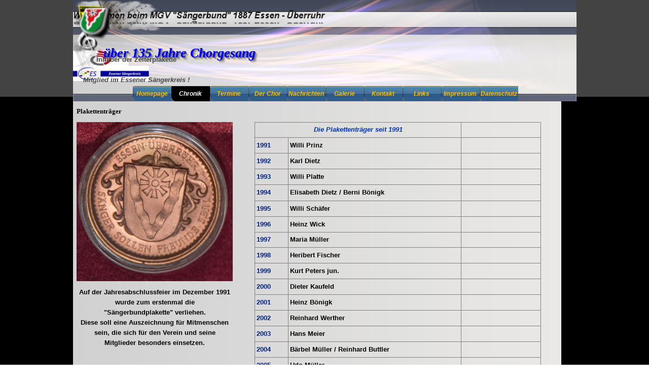

--- FILE ---
content_type: text/html
request_url: http://saengerbund-essen.de/plakettentraeger.html
body_size: 6814
content:
<!DOCTYPE html><!-- HTML5 -->
<html prefix="og: http://ogp.me/ns#" lang="de-DE" dir="ltr">
	<head>
		<title>Plakettenträger - Saengerbund</title>
		<meta charset="utf-8" />
		<!--[if IE]><meta http-equiv="ImageToolbar" content="False" /><![endif]-->
		<meta name="author" content="Udo Müller" />
		<meta name="generator" content="Incomedia WebSite X5 Pro 2025.3.3 - www.websitex5.com" />
		<meta property="og:locale" content="de" />
		<meta property="og:type" content="website" />
		<meta property="og:url" content="http://www.saengerbund-essen.de/plakettentraeger.html" />
		<meta property="og:title" content="Plakettenträger" />
		<meta property="og:site_name" content="Saengerbund" />
		<meta property="og:image" content="http://www.saengerbund-essen.de/favImage.png" />
		<meta property="og:image:type" content="image/png">
		<meta property="og:image:width" content="794">
		<meta property="og:image:height" content="1020">
		<meta name="twitter:card" content="summary_large_image">
		<meta name="viewport" content="width=993" />
		
		<link rel="stylesheet" href="style/reset.css?2025-3-3-0" media="screen,print" />
		<link rel="stylesheet" href="style/print.css?2025-3-3-0" media="print" />
		<link rel="stylesheet" href="style/style.css?2025-3-3-0" media="screen,print" />
		<link rel="stylesheet" href="style/template.css?2025-3-3-0" media="screen" />
		<link rel="stylesheet" href="pcss/plakettentraeger.css?2025-3-3-0-639035030317033968" media="screen,print" />
		<script src="res/jquery.js?2025-3-3-0"></script>
		<script src="res/x5engine.js?2025-3-3-0" data-files-version="2025-3-3-0"></script>
		<script>
			window.onload = function(){ checkBrowserCompatibility('Der von Ihnen verwendete Browser unterstützt nicht die die Funktionen, die für die Anzeige dieser Website benötigt werden.','Der von Ihnen verwendete Browser unterstützt möglicherweise nicht die die Funktionen, die für die Anzeige dieser Website benötigt werden.','[1]Browser aktualisieren[/1] oder [2]Vorgang fortsetzen[/2].','http://outdatedbrowser.com/'); };
			x5engine.utils.currentPagePath = 'plakettentraeger.html';
			x5engine.boot.push(function () { x5engine.imPageToTop.initializeButton({}); });
		</script>
		<link rel="icon" href="favicon.png?2025-3-3-0-639035030317033968" type="image/png" />
	</head>
	<body>
		<div id="imPageExtContainer">
			<div id="imPageIntContainer">
				<a class="screen-reader-only-even-focused" href="#imGoToCont" title="Überspringen Sie das Hauptmenü">Direkt zum Seiteninhalt</a>
				<div id="imHeaderBg"></div>
				<div id="imPage">
					<header id="imHeader">
						<h1 class="imHidden">Plakettenträger - Saengerbund</h1>
						<div id="imHeaderObjects"><div id="imHeader_imObjectImage_01_wrapper" class="template-object-wrapper"><div id="imHeader_imObjectImage_01"><div id="imHeader_imObjectImage_01_container"><img src="images/B1BC5718294423E9A393F2E09DE5190B.png"  width="434" height="26" />
</div></div></div><div id="imHeader_imObjectImage_09_wrapper" class="template-object-wrapper"><div id="imHeader_imObjectImage_09"><div id="imHeader_imObjectImage_09_container"><img src="images/pixabay-bb4f38cd99284150.png"  width="64" height="179" />
</div></div></div><div id="imHeader_imObjectImage_10_wrapper" class="template-object-wrapper"><div id="imHeader_imObjectImage_10"><div id="imHeader_imObjectImage_10_container"><img src="images/DEU_Ueberruhr_COA_q4s2p2n6.svg.png"  width="73" height="75" />
</div></div></div><div id="imHeader_imMenuObject_20_wrapper" class="template-object-wrapper"><!-- UNSEARCHABLE --><a id="imHeader_imMenuObject_20_skip_menu" href="#imHeader_imMenuObject_20_after_menu" class="screen-reader-only-even-focused">Menü überspringen</a><div id="imHeader_imMenuObject_20"><nav id="imHeader_imMenuObject_20_container"><button type="button" class="clear-button-style hamburger-button hamburger-component" aria-label="Menü anzeigen"><span class="hamburger-bar"></span><span class="hamburger-bar"></span><span class="hamburger-bar"></span></button><div class="hamburger-menu-background-container hamburger-component">
	<div class="hamburger-menu-background menu-mobile menu-mobile-animated hidden">
		<button type="button" class="clear-button-style hamburger-menu-close-button" aria-label="Schließen"><span aria-hidden="true">&times;</span></button>
	</div>
</div>
<ul class="menu-mobile-animated hidden">
	<li class="imMnMnFirst imPage" data-link-paths=",/index.html,/">
<div class="label-wrapper">
<div class="label-inner-wrapper">
		<a class="label" href="index.html">
Homepage		</a>
</div>
</div>
	</li><li class="imMnMnMiddle imLevel"><div class="label-wrapper"><div class="label-inner-wrapper"><span class="label">Chronik</span><button type="button" class="screen-reader-only clear-button-style toggle-submenu" aria-label="Untermenü anzeigen für Chronik" aria-expanded="false" onclick="if ($(this).attr('aria-expanded') == 'true') event.stopImmediatePropagation(); $(this).closest('.imLevel').trigger(jQuery.Event($(this).attr('aria-expanded') == 'false' ? 'mouseenter' : 'mouseleave', { originalEvent: event } ));">▼</button></div></div><div class="multiple-column" style=" width: 152px;"><ul  class="open-right imUlCl-1">
<li class="imMnMnFirst imPage" data-link-paths=",/chronik.html">
<div class="label-wrapper">
<div class="label-inner-wrapper">
		<a class="label" href="chronik.html">
Chronik		</a>
</div>
</div>
	</li><li class="imMnMnFirst imPage" data-link-paths=",/archivbilder.html">
<div class="label-wrapper">
<div class="label-inner-wrapper">
		<a class="label" href="archivbilder.html">
Archivbilder		</a>
</div>
</div>
	</li><li class="imMnMnFirst imPage" data-link-paths=",/vereinsfuehrungen.html">
<div class="label-wrapper">
<div class="label-inner-wrapper">
		<a class="label" href="vereinsfuehrungen.html">
Vereinsführungen		</a>
</div>
</div>
	</li><li class="imMnMnFirst imPage" data-link-paths=",/plakettentraeger.html">
<div class="label-wrapper">
<div class="label-inner-wrapper">
		<a class="label" href="plakettentraeger.html">
Plakettenträger		</a>
</div>
</div>
	</li><li class=" imPage" data-link-paths=",/ueberruhr.html">
<div class="label-wrapper">
<div class="label-inner-wrapper">
		<a class="label" href="ueberruhr.html">
Überruhr		</a>
</div>
</div>
	</li></ul></div></li><li class="imMnMnMiddle imLevel"><div class="label-wrapper"><div class="label-inner-wrapper"><span class="label">Termine</span><button type="button" class="screen-reader-only clear-button-style toggle-submenu" aria-label="Untermenü anzeigen für Termine" aria-expanded="false" onclick="if ($(this).attr('aria-expanded') == 'true') event.stopImmediatePropagation(); $(this).closest('.imLevel').trigger(jQuery.Event($(this).attr('aria-expanded') == 'false' ? 'mouseenter' : 'mouseleave', { originalEvent: event } ));">▼</button></div></div><div class="multiple-column" style=" width: 152px;"><ul  class="open-right imUlCl-2">
<li class="imMnMnFirst imPage" data-link-paths=",/wir-suchen.html">
<div class="label-wrapper">
<div class="label-inner-wrapper">
		<a class="label" href="wir-suchen.html">
Wir suchen		</a>
</div>
</div>
	</li><li class="imMnMnFirst imPage" data-link-paths=",/aktuelles.html">
<div class="label-wrapper">
<div class="label-inner-wrapper">
		<a class="label" href="aktuelles.html">
Aktuelles		</a>
</div>
</div>
	</li><li class=" imPage" data-link-paths=",/termine.html">
<div class="label-wrapper">
<div class="label-inner-wrapper">
		<a class="label" href="termine.html">
Termine		</a>
</div>
</div>
	</li></ul></div></li><li class="imMnMnMiddle imLevel"><div class="label-wrapper"><div class="label-inner-wrapper"><span class="label">Der Chor</span><button type="button" class="screen-reader-only clear-button-style toggle-submenu" aria-label="Untermenü anzeigen für Der Chor" aria-expanded="false" onclick="if ($(this).attr('aria-expanded') == 'true') event.stopImmediatePropagation(); $(this).closest('.imLevel').trigger(jQuery.Event($(this).attr('aria-expanded') == 'false' ? 'mouseenter' : 'mouseleave', { originalEvent: event } ));">▼</button></div></div><div class="multiple-column" style=" width: 152px;"><ul  class="open-right imUlCl-3">
<li class="imMnMnFirst imPage" data-link-paths=",/chorleiter.html">
<div class="label-wrapper">
<div class="label-inner-wrapper">
		<a class="label" href="chorleiter.html">
Chorleiter		</a>
</div>
</div>
	</li><li class="imMnMnFirst imPage" data-link-paths=",/chor.html">
<div class="label-wrapper">
<div class="label-inner-wrapper">
		<a class="label" href="chor.html">
Chor		</a>
</div>
</div>
	</li><li class=" imPage" data-link-paths=",/mgv-harmonisten.html">
<div class="label-wrapper">
<div class="label-inner-wrapper">
		<a class="label" href="mgv-harmonisten.html">
MGV Harmonisten		</a>
</div>
</div>
	</li></ul></div></li><li class="imMnMnMiddle imLevel"><div class="label-wrapper"><div class="label-inner-wrapper"><span class="label">Nachrichten</span><button type="button" class="screen-reader-only clear-button-style toggle-submenu" aria-label="Untermenü anzeigen für Nachrichten" aria-expanded="false" onclick="if ($(this).attr('aria-expanded') == 'true') event.stopImmediatePropagation(); $(this).closest('.imLevel').trigger(jQuery.Event($(this).attr('aria-expanded') == 'false' ? 'mouseenter' : 'mouseleave', { originalEvent: event } ));">▼</button></div></div><div class="multiple-column" style=" width: 152px;"><ul  class="open-right imUlCl-4">
<li class="imMnMnFirst imPage" data-link-paths=",/nachrichten.html">
<div class="label-wrapper">
<div class="label-inner-wrapper">
		<a class="label" href="nachrichten.html">
Nachrichten		</a>
</div>
</div>
	</li><li class="imMnMnFirst imPage" data-link-paths=",/video.html">
<div class="label-wrapper">
<div class="label-inner-wrapper">
		<a class="label" href="video.html">
Video		</a>
</div>
</div>
	</li><li class=" imLevel"><div class="label-wrapper"><div class="label-inner-wrapper"><span class="label">Presse</span><button type="button" class="screen-reader-only clear-button-style toggle-submenu" aria-label="Untermenü anzeigen für Presse" aria-expanded="false" onclick="if ($(this).attr('aria-expanded') == 'true') event.stopImmediatePropagation(); $(this).closest('.imLevel').trigger(jQuery.Event($(this).attr('aria-expanded') == 'false' ? 'mouseenter' : 'mouseleave', { originalEvent: event } ));">▼</button></div></div><ul data-original-position="open-right" class="open-right" style="" >
	<li class=" imPage" data-link-paths=",/chorfestival.html">
<div class="label-wrapper">
<div class="label-inner-wrapper">
		<a class="label" href="chorfestival.html">
Chorfestival		</a>
</div>
</div>
	</li></ul></li></ul></div></li><li class="imMnMnMiddle imLevel"><div class="label-wrapper"><div class="label-inner-wrapper"><span class="label">Galerie</span><button type="button" class="screen-reader-only clear-button-style toggle-submenu" aria-label="Untermenü anzeigen für Galerie" aria-expanded="false" onclick="if ($(this).attr('aria-expanded') == 'true') event.stopImmediatePropagation(); $(this).closest('.imLevel').trigger(jQuery.Event($(this).attr('aria-expanded') == 'false' ? 'mouseenter' : 'mouseleave', { originalEvent: event } ));">▼</button></div></div><div class="multiple-column" style=" width: 152px;"><ul  class="open-right imUlCl-6">
<li class="imMnMnFirst imPage" data-link-paths=",/fruehlingskonzert-2025.html">
<div class="label-wrapper">
<div class="label-inner-wrapper">
		<a class="label" href="fruehlingskonzert-2025.html">
Frühlingskonzert 2025		</a>
</div>
</div>
	</li><li class="imMnMnFirst imPage" data-link-paths=",/vatertagstour-2025.html">
<div class="label-wrapper">
<div class="label-inner-wrapper">
		<a class="label" href="vatertagstour-2025.html">
Vatertagstour 2025		</a>
</div>
</div>
	</li><li class="imMnMnFirst imPage" data-link-paths=",/grugasingen-.html">
<div class="label-wrapper">
<div class="label-inner-wrapper">
		<a class="label" href="grugasingen-.html">
Grugasingen 		</a>
</div>
</div>
	</li><li class="imMnMnFirst imPage" data-link-paths=",/tagesfahrt-soest---moehnesee.html">
<div class="label-wrapper">
<div class="label-inner-wrapper">
		<a class="label" href="tagesfahrt-soest---moehnesee.html">
Tagesfahrt Soest &amp; Möhnesee		</a>
</div>
</div>
	</li><li class="imMnMnFirst imPage" data-link-paths=",/gemeindefest-st.-stephanus.html">
<div class="label-wrapper">
<div class="label-inner-wrapper">
		<a class="label" href="gemeindefest-st.-stephanus.html">
Gemeindefest St. Stephanus		</a>
</div>
</div>
	</li><li class="imMnMnFirst imPage" data-link-paths=",/hochzeit-linda---steven-evans.html">
<div class="label-wrapper">
<div class="label-inner-wrapper">
		<a class="label" href="hochzeit-linda---steven-evans.html">
Hochzeit Linda &amp; Steven Evans		</a>
</div>
</div>
	</li><li class="imMnMnFirst imPage" data-link-paths=",/auftritt-im-marienheim.html">
<div class="label-wrapper">
<div class="label-inner-wrapper">
		<a class="label" href="auftritt-im-marienheim.html">
Auftritt im Marienheim		</a>
</div>
</div>
	</li><li class=" imPage" data-link-paths=",/auftritt-augustinum.html">
<div class="label-wrapper">
<div class="label-inner-wrapper">
		<a class="label" href="auftritt-augustinum.html">
Auftritt Augustinum		</a>
</div>
</div>
	</li></ul></div></li><li class="imMnMnMiddle imLevel"><div class="label-wrapper"><div class="label-inner-wrapper"><span class="label">Kontakt</span><button type="button" class="screen-reader-only clear-button-style toggle-submenu" aria-label="Untermenü anzeigen für Kontakt" aria-expanded="false" onclick="if ($(this).attr('aria-expanded') == 'true') event.stopImmediatePropagation(); $(this).closest('.imLevel').trigger(jQuery.Event($(this).attr('aria-expanded') == 'false' ? 'mouseenter' : 'mouseleave', { originalEvent: event } ));">▼</button></div></div><div class="multiple-column" style=" width: 152px;"><ul  class="open-right imUlCl-7">
<li class="imMnMnFirst imPage" data-link-paths=",/vorstand.html">
<div class="label-wrapper">
<div class="label-inner-wrapper">
		<a class="label" href="vorstand.html">
Vorstand		</a>
</div>
</div>
	</li><li class=" imPage" data-link-paths=",/aufnahmeantrag.html">
<div class="label-wrapper">
<div class="label-inner-wrapper">
		<a class="label" href="aufnahmeantrag.html">
Aufnahmeantrag		</a>
</div>
</div>
	</li></ul></div></li><li class="imMnMnMiddle imPage" data-link-paths=",/links.html">
<div class="label-wrapper">
<div class="label-inner-wrapper">
		<a class="label" href="links.html">
Links		</a>
</div>
</div>
	</li><li class="imMnMnMiddle imPage" data-link-paths=",/impressum.html">
<div class="label-wrapper">
<div class="label-inner-wrapper">
		<a class="label" href="impressum.html">
Impressum		</a>
</div>
</div>
	</li><li class="imMnMnLast imPage" data-link-paths=",/datenschutz.html">
<div class="label-wrapper">
<div class="label-inner-wrapper">
		<a class="label" href="datenschutz.html">
Datenschutz		</a>
</div>
</div>
	</li></ul></nav></div><a id="imHeader_imMenuObject_20_after_menu" class="screen-reader-only-even-focused"></a><!-- UNSEARCHABLE END --><script>
var imHeader_imMenuObject_20_settings = {
	'menuId': 'imHeader_imMenuObject_20',
	'responsiveMenuEffect': 'slide',
	'responsiveMenuLevelOpenEvent': 'mouseover',
	'animationDuration': 1000,
}
x5engine.boot.push(function(){x5engine.initMenu(imHeader_imMenuObject_20_settings)});
$(function () {
    $('#imHeader_imMenuObject_20_container ul li').not('.imMnMnSeparator').each(function () {
        $(this).on('mouseenter', function (evt) {
            if (!evt.originalEvent) {
                evt.stopImmediatePropagation();
                evt.preventDefault();
                return;
            }
        });
    });
});
$(function () {$('#imHeader_imMenuObject_20_container ul li').not('.imMnMnSeparator').each(function () {    var $this = $(this), timeout = 0;    $this.on('mouseenter', function () {        if($(this).parents('#imHeader_imMenuObject_20_container-menu-opened').length > 0) return;         clearTimeout(timeout);        setTimeout(function () { $this.children('ul, .multiple-column').stop(false, false).fadeIn(); }, 250);    }).on('mouseleave', function () {        if($(this).parents('#imHeader_imMenuObject_20_container-menu-opened').length > 0) return;         timeout = setTimeout(function () { $this.children('ul, .multiple-column').stop(false, false).fadeOut(); }, 250);    });});});

</script>
</div><div id="imHeader_imObjectImage_21_wrapper" class="template-object-wrapper"><div id="imHeader_imObjectImage_21"><div id="imHeader_imObjectImage_21_container"><img src="images/logodt_feyd9b9r.chorverband.jpg"  width="110" height="43" />
</div></div></div><div id="imHeader_imObjectImage_22_wrapper" class="template-object-wrapper"><div id="imHeader_imObjectImage_22"><div id="imHeader_imObjectImage_22_container"><img src="images/Logo-ESK-choere.png"  width="150" height="30" />
</div></div></div><div id="imHeader_imObjectTitle_23_wrapper" class="template-object-wrapper"><div id="imHeader_imObjectTitle_23"><span id ="imHeader_imObjectTitle_23_text" >Mitglied im Essener Sängerkreis !</span></div></div><div id="imHeader_imObjectTitle_24_wrapper" class="template-object-wrapper"><div id="imHeader_imObjectTitle_24"><span id ="imHeader_imObjectTitle_24_text" >Inhaber der Zelterplakette</span></div></div><div id="imHeader_imObjectTitle_25_wrapper" class="template-object-wrapper"><div id="imHeader_imObjectTitle_25"><span id ="imHeader_imObjectTitle_25_text" >über 135 Jahre Chorgesang</span></div></div><div id="imHeader_imObjectImage_26_wrapper" class="template-object-wrapper"><div id="imHeader_imObjectImage_26"><div id="imHeader_imObjectImage_26_container"><img src="images/Tenorschluessel_ufyoirni.png"  width="50" height="59" />
</div></div></div><div id="imHeader_imObjectImage_27_wrapper" class="template-object-wrapper"><div id="imHeader_imObjectImage_27"><div id="imHeader_imObjectImage_27_container"><img src="images/ocm__bass_clef_by_nonamepaper-d6a89b1_d20y3nja.png"  width="60" height="66" />
</div></div></div><div id="imHeader_imObjectImage_28_wrapper" class="template-object-wrapper"><div id="imHeader_imObjectImage_28"><div id="imHeader_imObjectImage_28_container"><img src="images/pixabay-bb483fc8992b55_2urdthsn.png"  width="20" height="24" />
</div></div></div><div id="imHeader_imObjectImage_29_wrapper" class="template-object-wrapper"><div id="imHeader_imObjectImage_29"><div id="imHeader_imObjectImage_29_container"><img src="images/pixabay-bb483fc8992b55_8e16bevk.png"  width="30" height="34" />
</div></div></div><div id="imHeader_imObjectImage_30_wrapper" class="template-object-wrapper"><div id="imHeader_imObjectImage_30"><div id="imHeader_imObjectImage_30_container"><img src="images/pixabay-bb483fc8992b55.png"  width="20" height="24" />
</div></div></div><div id="imHeader_imObjectImage_31_wrapper" class="template-object-wrapper"><div id="imHeader_imObjectImage_31"><div id="imHeader_imObjectImage_31_container"><img src="images/pixabay-bb483fc8992b55_2urdthsn_sqn6fo1x.png"  width="30" height="36" />
</div></div></div><div id="imHeader_imObjectImage_32_wrapper" class="template-object-wrapper"><div id="imHeader_imObjectImage_32"><div id="imHeader_imObjectImage_32_container"><img src="images/WAPPEN3.png"  width="90" height="102" />
</div></div></div><div id="imHeader_imObjectImage_33_wrapper" class="template-object-wrapper"><div id="imHeader_imObjectImage_33"><div id="imHeader_imObjectImage_33_container"><img src="images/Notenblatt-3.png"  width="180" height="64" />
</div></div></div><div id="imHeader_imObjectImage_34_wrapper" class="template-object-wrapper"><div id="imHeader_imObjectImage_34"><div id="imHeader_imObjectImage_34_container"><img src="images/Notenblatt-3.png"  width="180" height="64" />
</div></div></div></div>
					</header>
					<div id="imStickyBarContainer">
						<div id="imStickyBarGraphics"></div>
						<div id="imStickyBar">
							<div id="imStickyBarObjects"><div id="imStickyBar_imMenuObject_01_wrapper" class="template-object-wrapper"><!-- UNSEARCHABLE --><a id="imStickyBar_imMenuObject_01_skip_menu" href="#imStickyBar_imMenuObject_01_after_menu" class="screen-reader-only-even-focused">Menü überspringen</a><div id="imStickyBar_imMenuObject_01"><nav id="imStickyBar_imMenuObject_01_container"><button type="button" class="clear-button-style hamburger-button hamburger-component" aria-label="Menü anzeigen"><span class="hamburger-bar"></span><span class="hamburger-bar"></span><span class="hamburger-bar"></span></button><div class="hamburger-menu-background-container hamburger-component">
	<div class="hamburger-menu-background menu-mobile menu-mobile-animated hidden">
		<button type="button" class="clear-button-style hamburger-menu-close-button" aria-label="Schließen"><span aria-hidden="true">&times;</span></button>
	</div>
</div>
<ul class="menu-mobile-animated hidden">
	<li class="imMnMnFirst imPage" data-link-paths=",/index.html,/">
<div class="label-wrapper">
<div class="label-inner-wrapper">
		<a class="label" href="index.html">
Homepage		</a>
</div>
</div>
	</li><li class="imMnMnMiddle imLevel"><div class="label-wrapper"><div class="label-inner-wrapper"><span class="label">Chronik</span><button type="button" class="screen-reader-only clear-button-style toggle-submenu" aria-label="Untermenü anzeigen für Chronik" aria-expanded="false" onclick="if ($(this).attr('aria-expanded') == 'true') event.stopImmediatePropagation(); $(this).closest('.imLevel').trigger(jQuery.Event($(this).attr('aria-expanded') == 'false' ? 'mouseenter' : 'mouseleave', { originalEvent: event } ));">▼</button></div></div><div class="multiple-column" style=" width: 152px;"><ul  class="open-right imUlCl-1">
<li class="imMnMnFirst imPage" data-link-paths=",/chronik.html">
<div class="label-wrapper">
<div class="label-inner-wrapper">
		<a class="label" href="chronik.html">
Chronik		</a>
</div>
</div>
	</li><li class="imMnMnFirst imPage" data-link-paths=",/archivbilder.html">
<div class="label-wrapper">
<div class="label-inner-wrapper">
		<a class="label" href="archivbilder.html">
Archivbilder		</a>
</div>
</div>
	</li><li class="imMnMnFirst imPage" data-link-paths=",/vereinsfuehrungen.html">
<div class="label-wrapper">
<div class="label-inner-wrapper">
		<a class="label" href="vereinsfuehrungen.html">
Vereinsführungen		</a>
</div>
</div>
	</li><li class="imMnMnFirst imPage" data-link-paths=",/plakettentraeger.html">
<div class="label-wrapper">
<div class="label-inner-wrapper">
		<a class="label" href="plakettentraeger.html">
Plakettenträger		</a>
</div>
</div>
	</li><li class=" imPage" data-link-paths=",/ueberruhr.html">
<div class="label-wrapper">
<div class="label-inner-wrapper">
		<a class="label" href="ueberruhr.html">
Überruhr		</a>
</div>
</div>
	</li></ul></div></li><li class="imMnMnMiddle imLevel"><div class="label-wrapper"><div class="label-inner-wrapper"><span class="label">Termine</span><button type="button" class="screen-reader-only clear-button-style toggle-submenu" aria-label="Untermenü anzeigen für Termine" aria-expanded="false" onclick="if ($(this).attr('aria-expanded') == 'true') event.stopImmediatePropagation(); $(this).closest('.imLevel').trigger(jQuery.Event($(this).attr('aria-expanded') == 'false' ? 'mouseenter' : 'mouseleave', { originalEvent: event } ));">▼</button></div></div><div class="multiple-column" style=" width: 152px;"><ul  class="open-right imUlCl-2">
<li class="imMnMnFirst imPage" data-link-paths=",/wir-suchen.html">
<div class="label-wrapper">
<div class="label-inner-wrapper">
		<a class="label" href="wir-suchen.html">
Wir suchen		</a>
</div>
</div>
	</li><li class="imMnMnFirst imPage" data-link-paths=",/aktuelles.html">
<div class="label-wrapper">
<div class="label-inner-wrapper">
		<a class="label" href="aktuelles.html">
Aktuelles		</a>
</div>
</div>
	</li><li class=" imPage" data-link-paths=",/termine.html">
<div class="label-wrapper">
<div class="label-inner-wrapper">
		<a class="label" href="termine.html">
Termine		</a>
</div>
</div>
	</li></ul></div></li><li class="imMnMnMiddle imLevel"><div class="label-wrapper"><div class="label-inner-wrapper"><span class="label">Der Chor</span><button type="button" class="screen-reader-only clear-button-style toggle-submenu" aria-label="Untermenü anzeigen für Der Chor" aria-expanded="false" onclick="if ($(this).attr('aria-expanded') == 'true') event.stopImmediatePropagation(); $(this).closest('.imLevel').trigger(jQuery.Event($(this).attr('aria-expanded') == 'false' ? 'mouseenter' : 'mouseleave', { originalEvent: event } ));">▼</button></div></div><div class="multiple-column" style=" width: 152px;"><ul  class="open-right imUlCl-3">
<li class="imMnMnFirst imPage" data-link-paths=",/chorleiter.html">
<div class="label-wrapper">
<div class="label-inner-wrapper">
		<a class="label" href="chorleiter.html">
Chorleiter		</a>
</div>
</div>
	</li><li class="imMnMnFirst imPage" data-link-paths=",/chor.html">
<div class="label-wrapper">
<div class="label-inner-wrapper">
		<a class="label" href="chor.html">
Chor		</a>
</div>
</div>
	</li><li class=" imPage" data-link-paths=",/mgv-harmonisten.html">
<div class="label-wrapper">
<div class="label-inner-wrapper">
		<a class="label" href="mgv-harmonisten.html">
MGV Harmonisten		</a>
</div>
</div>
	</li></ul></div></li><li class="imMnMnMiddle imLevel"><div class="label-wrapper"><div class="label-inner-wrapper"><span class="label">Nachrichten</span><button type="button" class="screen-reader-only clear-button-style toggle-submenu" aria-label="Untermenü anzeigen für Nachrichten" aria-expanded="false" onclick="if ($(this).attr('aria-expanded') == 'true') event.stopImmediatePropagation(); $(this).closest('.imLevel').trigger(jQuery.Event($(this).attr('aria-expanded') == 'false' ? 'mouseenter' : 'mouseleave', { originalEvent: event } ));">▼</button></div></div><div class="multiple-column" style=" width: 152px;"><ul  class="open-right imUlCl-4">
<li class="imMnMnFirst imPage" data-link-paths=",/nachrichten.html">
<div class="label-wrapper">
<div class="label-inner-wrapper">
		<a class="label" href="nachrichten.html">
Nachrichten		</a>
</div>
</div>
	</li><li class="imMnMnFirst imPage" data-link-paths=",/video.html">
<div class="label-wrapper">
<div class="label-inner-wrapper">
		<a class="label" href="video.html">
Video		</a>
</div>
</div>
	</li><li class=" imLevel"><div class="label-wrapper"><div class="label-inner-wrapper"><span class="label">Presse</span><button type="button" class="screen-reader-only clear-button-style toggle-submenu" aria-label="Untermenü anzeigen für Presse" aria-expanded="false" onclick="if ($(this).attr('aria-expanded') == 'true') event.stopImmediatePropagation(); $(this).closest('.imLevel').trigger(jQuery.Event($(this).attr('aria-expanded') == 'false' ? 'mouseenter' : 'mouseleave', { originalEvent: event } ));">▼</button></div></div><ul data-original-position="open-right" class="open-right" style="" >
	<li class=" imPage" data-link-paths=",/chorfestival.html">
<div class="label-wrapper">
<div class="label-inner-wrapper">
		<a class="label" href="chorfestival.html">
Chorfestival		</a>
</div>
</div>
	</li></ul></li></ul></div></li><li class="imMnMnMiddle imLevel"><div class="label-wrapper"><div class="label-inner-wrapper"><span class="label">Galerie</span><button type="button" class="screen-reader-only clear-button-style toggle-submenu" aria-label="Untermenü anzeigen für Galerie" aria-expanded="false" onclick="if ($(this).attr('aria-expanded') == 'true') event.stopImmediatePropagation(); $(this).closest('.imLevel').trigger(jQuery.Event($(this).attr('aria-expanded') == 'false' ? 'mouseenter' : 'mouseleave', { originalEvent: event } ));">▼</button></div></div><div class="multiple-column" style=" width: 152px;"><ul  class="open-right imUlCl-6">
<li class="imMnMnFirst imPage" data-link-paths=",/fruehlingskonzert-2025.html">
<div class="label-wrapper">
<div class="label-inner-wrapper">
		<a class="label" href="fruehlingskonzert-2025.html">
Frühlingskonzert 2025		</a>
</div>
</div>
	</li><li class="imMnMnFirst imPage" data-link-paths=",/vatertagstour-2025.html">
<div class="label-wrapper">
<div class="label-inner-wrapper">
		<a class="label" href="vatertagstour-2025.html">
Vatertagstour 2025		</a>
</div>
</div>
	</li><li class="imMnMnFirst imPage" data-link-paths=",/grugasingen-.html">
<div class="label-wrapper">
<div class="label-inner-wrapper">
		<a class="label" href="grugasingen-.html">
Grugasingen 		</a>
</div>
</div>
	</li><li class="imMnMnFirst imPage" data-link-paths=",/tagesfahrt-soest---moehnesee.html">
<div class="label-wrapper">
<div class="label-inner-wrapper">
		<a class="label" href="tagesfahrt-soest---moehnesee.html">
Tagesfahrt Soest &amp; Möhnesee		</a>
</div>
</div>
	</li><li class="imMnMnFirst imPage" data-link-paths=",/gemeindefest-st.-stephanus.html">
<div class="label-wrapper">
<div class="label-inner-wrapper">
		<a class="label" href="gemeindefest-st.-stephanus.html">
Gemeindefest St. Stephanus		</a>
</div>
</div>
	</li><li class="imMnMnFirst imPage" data-link-paths=",/hochzeit-linda---steven-evans.html">
<div class="label-wrapper">
<div class="label-inner-wrapper">
		<a class="label" href="hochzeit-linda---steven-evans.html">
Hochzeit Linda &amp; Steven Evans		</a>
</div>
</div>
	</li><li class="imMnMnFirst imPage" data-link-paths=",/auftritt-im-marienheim.html">
<div class="label-wrapper">
<div class="label-inner-wrapper">
		<a class="label" href="auftritt-im-marienheim.html">
Auftritt im Marienheim		</a>
</div>
</div>
	</li><li class=" imPage" data-link-paths=",/auftritt-augustinum.html">
<div class="label-wrapper">
<div class="label-inner-wrapper">
		<a class="label" href="auftritt-augustinum.html">
Auftritt Augustinum		</a>
</div>
</div>
	</li></ul></div></li><li class="imMnMnMiddle imLevel"><div class="label-wrapper"><div class="label-inner-wrapper"><span class="label">Kontakt</span><button type="button" class="screen-reader-only clear-button-style toggle-submenu" aria-label="Untermenü anzeigen für Kontakt" aria-expanded="false" onclick="if ($(this).attr('aria-expanded') == 'true') event.stopImmediatePropagation(); $(this).closest('.imLevel').trigger(jQuery.Event($(this).attr('aria-expanded') == 'false' ? 'mouseenter' : 'mouseleave', { originalEvent: event } ));">▼</button></div></div><div class="multiple-column" style=" width: 152px;"><ul  class="open-right imUlCl-7">
<li class="imMnMnFirst imPage" data-link-paths=",/vorstand.html">
<div class="label-wrapper">
<div class="label-inner-wrapper">
		<a class="label" href="vorstand.html">
Vorstand		</a>
</div>
</div>
	</li><li class=" imPage" data-link-paths=",/aufnahmeantrag.html">
<div class="label-wrapper">
<div class="label-inner-wrapper">
		<a class="label" href="aufnahmeantrag.html">
Aufnahmeantrag		</a>
</div>
</div>
	</li></ul></div></li><li class="imMnMnMiddle imPage" data-link-paths=",/links.html">
<div class="label-wrapper">
<div class="label-inner-wrapper">
		<a class="label" href="links.html">
Links		</a>
</div>
</div>
	</li><li class="imMnMnMiddle imPage" data-link-paths=",/impressum.html">
<div class="label-wrapper">
<div class="label-inner-wrapper">
		<a class="label" href="impressum.html">
Impressum		</a>
</div>
</div>
	</li><li class="imMnMnLast imPage" data-link-paths=",/datenschutz.html">
<div class="label-wrapper">
<div class="label-inner-wrapper">
		<a class="label" href="datenschutz.html">
Datenschutz		</a>
</div>
</div>
	</li></ul></nav></div><a id="imStickyBar_imMenuObject_01_after_menu" class="screen-reader-only-even-focused"></a><!-- UNSEARCHABLE END --><script>
var imStickyBar_imMenuObject_01_settings = {
	'menuId': 'imStickyBar_imMenuObject_01',
	'responsiveMenuEffect': 'slide',
	'responsiveMenuLevelOpenEvent': 'mouseover',
	'animationDuration': 1000,
}
x5engine.boot.push(function(){x5engine.initMenu(imStickyBar_imMenuObject_01_settings)});
$(function () {
    $('#imStickyBar_imMenuObject_01_container ul li').not('.imMnMnSeparator').each(function () {
        $(this).on('mouseenter', function (evt) {
            if (!evt.originalEvent) {
                evt.stopImmediatePropagation();
                evt.preventDefault();
                return;
            }
        });
    });
});
$(function () {$('#imStickyBar_imMenuObject_01_container ul li').not('.imMnMnSeparator').each(function () {    var $this = $(this), timeout = 0;    $this.on('mouseenter', function () {        if($(this).parents('#imStickyBar_imMenuObject_01_container-menu-opened').length > 0) return;         clearTimeout(timeout);        setTimeout(function () { $this.children('ul, .multiple-column').stop(false, false).fadeIn(); }, 250);    }).on('mouseleave', function () {        if($(this).parents('#imStickyBar_imMenuObject_01_container-menu-opened').length > 0) return;         timeout = setTimeout(function () { $this.children('ul, .multiple-column').stop(false, false).fadeOut(); }, 250);    });});});

</script>
</div></div>
						</div>
					</div>
					<div id="imSideBar">
						<div id="imSideBarObjects"></div>
					</div>
					<div id="imContentGraphics"></div>
					<main id="imContent">
						<a id="imGoToCont"></a>
						<header>
							<h2 id="imPgTitle">Plakettenträger</h2>
							<div id="imBreadcrumb">Chronik</div>
						</header>
						<div id="imPageRow_1" class="imPageRow">
						
						</div>
						<div id="imCell_2" class=""> <div id="imCellStyleGraphics_2" ></div><div id="imCellStyleBorders_2"></div><div id="imObjectImage_15_02"><div id="imObjectImage_15_02_container"><img src="images/k-066.jpg" title="&quot;Sängerbundplakette&quot;" width="308" height="314" />
						</div></div></div><div id="imCell_1" class=""> <div id="imCellStyleGraphics_1" ></div><div id="imCellStyleBorders_1"></div><div id="imTextObject_15_01">
							<div data-index="0"  class="text-tab-content grid-prop current-tab "  id="imTextObject_15_01_tab0" style="opacity: 1; " role="tabpanel" tabindex="0">
								<div class="text-inner">
									<div class="imTACenter"><span class="ff1"><b> <span class="fs10lh1-5">Auf der Jahresabschlussfeier im Dezember 1991 wurde zum erstenmal die <br>"Sängerbundplakette" verliehen. </span></b></span></div><div class="imTACenter"><span class="fs10lh1-5 ff1"><b>Diese soll eine Auszeichnung für Mitmenschen sein, die sich für den Verein und seine <br>Mitglieder besonders einsetzen.</b></span></div>
								</div>
							</div>
						
						</div>
						</div><div id="imCell_3" class=""> <div id="imCellStyleGraphics_3" ></div><div id="imCellStyleBorders_3"></div><div id="imTableObject_15_03">
							<div data-index="0"  class="text-tab-content grid-prop current-tab "  id="imTableObject_15_03_tab0" style="opacity: 1; " role="tabpanel" tabindex="0">
								<div class="text-inner">
									<table data-minrequestedwidth="565" data-computedwidth="565" style="width: 565px;"><tbody><tr><td colspan="2" style="text-align: center; width: 400px; height: 21px; margin-top: 0px; margin-left: 0px;" class="imVc"><span class="fs10lh1-5 cf1 ff1"><b><i>Die Plakettenträger seit 1991</i></b></span><br></td><td style="text-align: center; width: 150px; height: 21px; margin-top: 0px; margin-left: 0px;" class="imVc"></td></tr><tr><td colspan="1" style="text-align: left; width: 59px; height: 22px; margin-top: 0px; margin-left: 0px;" class="imVc"><span class="fs10lh1-5 cf2 ff1"><b>1991</b></span><br></td><td colspan="1" style="text-align: left; width: 334px; height: 22px; margin-top: 0px; margin-left: 0px;" class="imVc"><span class="fs10lh1-5 ff1"><b>Willi Prinz</b></span><br></td><td style="text-align: left; width: 150px; height: 22px; margin-top: 0px; margin-left: 0px;" class="imVc"></td></tr><tr><td colspan="1" style="text-align: left; width: 59px; height: 22px; margin-top: 0px; margin-left: 0px;" class="imVc"><span class="fs10lh1-5 cf2 ff1"><b>1992</b></span><br></td><td colspan="1" style="text-align: left; width: 334px; height: 22px; margin-top: 0px; margin-left: 0px;" class="imVc"><span class="fs10lh1-5 ff1"><b>Karl Dietz</b></span><br></td><td style="text-align: left; width: 150px; height: 22px; margin-top: 0px; margin-left: 0px;" class="imVc"></td></tr><tr><td colspan="1" style="text-align: left; width: 59px; height: 22px; margin-top: 0px; margin-left: 0px;" class="imVc"><span class="fs10lh1-5 cf2 ff1"><b>1993 &nbsp;</b></span><br></td><td colspan="1" style="text-align: left; width: 334px; height: 22px; margin-top: 0px; margin-left: 0px;" class="imVc"><span class="fs10lh1-5 ff1"><b>Willi Platte</b></span><br></td><td style="text-align: left; width: 150px; height: 22px; margin-top: 0px; margin-left: 0px;" class="imVc"></td></tr><tr><td colspan="1" style="text-align: left; width: 59px; height: 23px; margin-top: 0px; margin-left: 0px;" class="imVc"><span class="fs10lh1-5 cf2 ff1"><b>1994</b></span><br></td><td colspan="1" style="text-align: left; width: 334px; height: 23px; margin-top: 0px; margin-left: 0px;" class="imVc"><span class="fs10lh1-5 ff1"><b>Elisabeth Dietz / Berni Bönigk</b></span><br></td><td style="text-align: left; width: 150px; height: 23px; margin-top: 0px; margin-left: 0px;" class="imVc"></td></tr><tr><td colspan="1" style="text-align: left; width: 59px; height: 22px; margin-top: 0px; margin-left: 0px;" class="imVc"><span class="fs10lh1-5 cf2 ff1"><b>1995</b></span><br></td><td colspan="1" style="text-align: left; width: 334px; height: 22px; margin-top: 0px; margin-left: 0px;" class="imVc"><span class="fs10lh1-5 ff1"><b>Willi Schäfer</b></span><br></td><td style="text-align: left; width: 150px; height: 22px; margin-top: 0px; margin-left: 0px;" class="imVc"></td></tr><tr><td colspan="1" style="text-align: left; width: 59px; height: 22px; margin-top: 0px; margin-left: 0px;" class="imVc"><span class="fs10lh1-5 cf2 ff1"><b>1996</b></span><br></td><td colspan="1" style="text-align: left; width: 334px; height: 22px; margin-top: 0px; margin-left: 0px;" class="imVc"><span class="fs10lh1-5 ff1"><b>Heinz Wick</b></span><br></td><td style="text-align: left; width: 150px; height: 22px; margin-top: 0px; margin-left: 0px;" class="imVc"></td></tr><tr><td colspan="1" style="text-align: left; width: 59px; height: 21px; margin-top: 0px; margin-left: 0px;" class="imVc"><span class="fs10lh1-5 cf2 ff1"><b>1997 &nbsp;</b></span><br></td><td colspan="1" style="text-align: left; width: 334px; height: 21px; margin-top: 0px; margin-left: 0px;" class="imVc"><span class="fs10lh1-5 ff1"><b>Maria Müller</b></span><br></td><td style="text-align: left; width: 150px; height: 21px; margin-top: 0px; margin-left: 0px;" class="imVc"></td></tr><tr><td colspan="1" style="text-align: left; width: 59px; height: 22px; margin-top: 0px; margin-left: 0px;" class="imVc"><span class="fs10lh1-5 cf2 ff1"><b>1998</b></span><br></td><td colspan="1" style="text-align: left; width: 334px; height: 22px; margin-top: 0px; margin-left: 0px;" class="imVc"><span class="fs10lh1-5 ff1"><b>Heribert Fischer</b></span><br></td><td style="text-align: left; width: 150px; height: 22px; margin-top: 0px; margin-left: 0px;" class="imVc"></td></tr><tr><td colspan="1" style="text-align: left; width: 59px; height: 22px; margin-top: 0px; margin-left: 0px;" class="imVc"><span class="fs10lh1-5 cf2 ff1"><b>1999</b></span><br></td><td colspan="1" style="text-align: left; width: 334px; height: 22px; margin-top: 0px; margin-left: 0px;" class="imVc"><span class="fs10lh1-5 ff1"><b>Kurt Peters jun.</b></span><br></td><td style="text-align: left; width: 150px; height: 22px; margin-top: 0px; margin-left: 0px;" class="imVc"></td></tr><tr><td colspan="1" style="text-align: left; width: 59px; height: 22px; margin-top: 0px; margin-left: 0px;" class="imVc"><span class="fs10lh1-5 cf2 ff1"><b>2000 &nbsp;</b></span><br></td><td colspan="1" style="text-align: left; width: 334px; height: 22px; margin-top: 0px; margin-left: 0px;" class="imVc"><span class="fs10lh1-5 ff1"><b>Dieter Kaufeld</b></span><br></td><td style="text-align: left; width: 150px; height: 22px; margin-top: 0px; margin-left: 0px;" class="imVc"></td></tr><tr><td colspan="1" style="text-align: left; width: 59px; height: 22px; margin-top: 0px; margin-left: 0px;" class="imVc"><span class="fs10lh1-5 cf2 ff1"><b>2001</b></span><br></td><td colspan="1" style="text-align: left; width: 334px; height: 22px; margin-top: 0px; margin-left: 0px;" class="imVc"><span class="fs10lh1-5 ff1"><b>Heinz Bönigk</b></span><br></td><td style="text-align: left; width: 150px; height: 22px; margin-top: 0px; margin-left: 0px;" class="imVc"></td></tr><tr><td colspan="1" style="text-align: left; width: 59px; height: 22px; margin-top: 0px; margin-left: 0px;" class="imVc"><span class="fs10lh1-5 cf2 ff1"><b>2002</b></span><br></td><td colspan="1" style="text-align: left; width: 334px; height: 22px; margin-top: 0px; margin-left: 0px;" class="imVc"><span class="fs10lh1-5 ff1"><b>Reinhard Werther</b></span><br></td><td style="text-align: left; width: 150px; height: 22px; margin-top: 0px; margin-left: 0px;" class="imVc"></td></tr><tr><td colspan="1" style="text-align: left; width: 59px; height: 22px; margin-top: 0px; margin-left: 0px;" class="imVc"><span class="fs10lh1-5 cf2 ff1"><b>2003 &nbsp;</b></span><br></td><td colspan="1" style="text-align: left; width: 334px; height: 22px; margin-top: 0px; margin-left: 0px;" class="imVc"><span class="fs10lh1-5 ff1"><b>Hans Meier</b></span><br></td><td style="text-align: left; width: 150px; height: 22px; margin-top: 0px; margin-left: 0px;" class="imVc"></td></tr><tr><td colspan="1" style="text-align: left; width: 59px; height: 22px; margin-top: 0px; margin-left: 0px;" class="imVc"><span class="fs10lh1-5 cf2 ff1"><b>2004</b></span><br></td><td colspan="1" style="text-align: left; width: 334px; height: 22px; margin-top: 0px; margin-left: 0px;" class="imVc"><span class="fs10lh1-5 ff1"><b>Bärbel Müller / Reinhard Buttler</b></span><br></td><td style="text-align: left; width: 150px; height: 22px; margin-top: 0px; margin-left: 0px;" class="imVc"></td></tr><tr><td colspan="1" style="text-align: left; width: 59px; height: 22px; margin-top: 0px; margin-left: 0px;" class="imVc"><span class="fs10lh1-5 cf2 ff1"><b>2005</b></span><br></td><td colspan="1" style="text-align: left; width: 334px; height: 22px; margin-top: 0px; margin-left: 0px;" class="imVc"><span class="fs10lh1-5 ff1"><b>Udo Müller</b></span><br></td><td style="text-align: left; width: 150px; height: 22px; margin-top: 0px; margin-left: 0px;" class="imVc"></td></tr><tr><td colspan="1" style="text-align: left; width: 59px; height: 21px; margin-top: 0px; margin-left: 0px;" class="imVc"><span class="fs10lh1-5 cf2 ff1"><b>2006</b></span><br></td><td colspan="1" style="text-align: left; width: 334px; height: 21px; margin-top: 0px; margin-left: 0px;" class="imVc"><span class="fs10lh1-5 ff1"><b>Karin Fischer / Gertrud Wolf / &nbsp;Sylvester Dapprich </b></span><br></td><td style="text-align: left; width: 150px; height: 21px; margin-top: 0px; margin-left: 0px;" class="imVc"></td></tr><tr><td colspan="1" style="text-align: left; width: 59px; height: 22px; margin-top: 0px; margin-left: 0px;" class="imVc"><span class="fs10lh1-5 cf2 ff1"><b>2007</b></span><br></td><td colspan="1" style="text-align: left; width: 334px; height: 22px; margin-top: 0px; margin-left: 0px;" class="imVc"><span class="fs10lh1-5 ff1"><b>Norbert Mering</b></span><br></td><td style="text-align: left; width: 150px; height: 22px; margin-top: 0px; margin-left: 0px;" class="imVc"></td></tr><tr><td colspan="1" style="text-align: left; width: 59px; height: 22px; margin-top: 0px; margin-left: 0px;" class="imVc"><span class="fs10lh1-5 cf2 ff1"><b>2008</b></span><br></td><td colspan="1" style="text-align: left; width: 334px; height: 22px; margin-top: 0px; margin-left: 0px;" class="imVc"><span class="fs10lh1-5 ff1"><b>Leni und Gerd Densing</b></span><br></td><td style="text-align: left; width: 150px; height: 22px; margin-top: 0px; margin-left: 0px;" class="imVc"></td></tr><tr><td colspan="1" style="text-align: left; width: 59px; height: 22px; margin-top: 0px; margin-left: 0px;" class="imVc"><span class="fs10lh1-5 cf2 ff1"><b>2009</b></span><br></td><td colspan="1" style="text-align: left; width: 334px; height: 22px; margin-top: 0px; margin-left: 0px;" class="imVc"><span class="fs10lh1-5 ff1"><b>Günter Freitag</b></span><br></td><td style="text-align: left; width: 150px; height: 22px; margin-top: 0px; margin-left: 0px;" class="imVc"></td></tr><tr><td colspan="1" style="text-align: left; width: 59px; height: 22px; margin-top: 0px; margin-left: 0px;" class="imVc"><span class="fs10lh1-5 cf2 ff1"><b>2010</b></span><br></td><td colspan="1" style="text-align: left; width: 334px; height: 22px; margin-top: 0px; margin-left: 0px;" class="imVc"><span class="fs10lh1-5 ff1"><b>Monika und Werner Grunwald</b></span><br></td><td style="text-align: left; width: 150px; height: 22px; margin-top: 0px; margin-left: 0px;" class="imVc"></td></tr><tr><td colspan="1" style="text-align: left; width: 59px; height: 22px; margin-top: 0px; margin-left: 0px;" class="imVc"><span class="fs10lh1-5 cf2 ff1"><b>2011</b></span><br></td><td colspan="1" style="text-align: left; width: 334px; height: 22px; margin-top: 0px; margin-left: 0px;" class="imVc"><span class="fs10lh1-5 ff1"><b>Klaus Aldorf</b></span><br></td><td style="text-align: left; width: 150px; height: 22px; margin-top: 0px; margin-left: 0px;" class="imVc"></td></tr><tr><td colspan="1" style="text-align: left; width: 59px; height: 22px; margin-top: 0px; margin-left: 0px;" class="imVc"><span class="fs10lh1-5 cf2 ff1"><b>2012</b></span><br></td><td colspan="1" style="text-align: left; width: 334px; height: 22px; margin-top: 0px; margin-left: 0px;" class="imVt"><span class="fs10lh1-5 ff1"><b>Dietmar Köhler</b></span><br></td><td style="text-align: left; width: 150px; height: 22px; margin-top: 0px; margin-left: 0px;" class="imVt"></td></tr><tr><td colspan="1" style="text-align: left; width: 59px; height: 22px; margin-top: 0px; margin-left: 0px;" class="imVc"><span class="fs10lh1-5 cf2 ff1"><b>2013</b></span><br></td><td colspan="1" style="text-align: left; width: 334px; height: 22px; margin-top: 0px; margin-left: 0px;" class="imVt"><span class="fs10lh1-5 ff1"><b>Siegfried Neugebauer</b></span><br></td><td style="text-align: left; width: 150px; height: 22px; margin-top: 0px; margin-left: 0px;" class="imVt"></td></tr><tr><td colspan="1" style="text-align: left; width: 59px; height: 22px; margin-top: 0px; margin-left: 0px;" class="imVc"><span class="fs10lh1-5 cf2 ff1"><b>2014</b></span><br></td><td colspan="1" style="text-align: left; width: 334px; height: 22px; margin-top: 0px; margin-left: 0px;" class="imVt"><span class="fs10lh1-5 ff1"><b>Heinz Tenbusch</b></span><br></td><td style="text-align: left; width: 150px; height: 22px; margin-top: 0px; margin-left: 0px;" class="imVt"></td></tr><tr><td colspan="1" style="text-align: left; width: 59px; height: 22px; margin-top: 0px; margin-left: 0px;" class="imVc"><span class="fs10lh1-5 cf2 ff1"><b>2015</b></span><br></td><td colspan="1" style="text-align: left; width: 334px; height: 22px; margin-top: 0px; margin-left: 0px;" class="imVt"><span class="fs10lh1-5 ff1"><b>Petra Hinz</b></span><br></td><td style="text-align: left; width: 150px; height: 22px; margin-top: 0px; margin-left: 0px;" class="imVt"></td></tr><tr><td colspan="1" style="text-align: left; width: 59px; height: 22px; margin-top: 0px; margin-left: 0px;" class="imVc"><span class="fs10lh1-5 cf2 ff1"><b>2016</b></span><br></td><td colspan="1" style="text-align: left; width: 334px; height: 22px; margin-top: 0px; margin-left: 0px;" class="imVt"><span class="fs10lh1-5 ff1"><b>Walter Klammer</b></span><br></td><td style="text-align: left; width: 150px; height: 22px; margin-top: 0px; margin-left: 0px;" class="imVt"></td></tr><tr><td colspan="1" style="text-align: left; width: 59px; height: 20px; margin-top: 0px; margin-left: 0px;" class="imVc"><div><b><span class="fs10lh1-5 cf2 ff1">2017</span></b></div></td><td colspan="1" style="text-align: left; width: 334px; height: 20px; margin-top: 0px; margin-left: 0px;" class="imVt"><div><b><span class="fs10lh1-5 ff1">Kerstin und Bernd Schneidereit</span></b></div></td><td style="text-align: left; width: 150px; height: 20px; margin-top: 0px; margin-left: 0px;" class="imVt"></td></tr><tr><td colspan="1" style="text-align: left; width: 59px; height: 20px; margin-top: 0px; margin-left: 0px;" class="imVc"><div><b><span class="fs10lh1-5 cf2 ff1">2018</span></b></div></td><td colspan="1" style="text-align: left; width: 334px; height: 20px; margin-top: 0px; margin-left: 0px;" class="imVt"><div><b><span class="fs10lh1-5 ff1">Wolfgang Nack</span></b></div></td><td style="text-align: left; width: 150px; height: 20px; margin-top: 0px; margin-left: 0px;" class="imVt"></td></tr><tr><td colspan="1" style="text-align: left; width: 59px; height: 20px; margin-top: 0px; margin-left: 0px;" class="imVc"><div><b><span class="fs10lh1-5 cf2 ff1">2019</span></b></div></td><td colspan="1" style="text-align: left; width: 334px; height: 20px; margin-top: 0px; margin-left: 0px;" class="imVt"><div><b><span class="fs10lh1-5 ff1">Birgit Köhler/Kohnert</span></b></div></td><td style="text-align: left; width: 150px; height: 20px; margin-top: 0px; margin-left: 0px;" class="imVt"></td></tr><tr><td colspan="1" style="text-align: left; width: 59px; height: 20px; margin-top: 0px; margin-left: 0px;" class="imVc"><br></td><td colspan="1" style="text-align: left; width: 334px; height: 20px; margin-top: 0px; margin-left: 0px;" class="imVt"><div class="imTACenter"><span class="cf3"><b><span class="fs10lh1-5 ff1">2020 - </span></b><b class="fs10lh1-5"><span class="fs10lh1-5 ff1">2021 Corona Pause</span></b></span></div></td><td style="text-align: left; width: 150px; height: 20px; margin-top: 0px; margin-left: 0px;" class="imVt"></td></tr><tr><td colspan="1" style="text-align: left; width: 59px; height: 19.9844px; margin-top: 0px; margin-left: 0px;" class="imVc"><div><b><span class="fs10lh1-5 cf2 ff1">2022</span></b></div></td><td colspan="1" style="text-align: left; width: 334px; height: 19.9844px; margin-top: 0px; margin-left: 0px;" class="imVt"><div><b><span class="fs10lh1-5 ff1">Wolfgang Schaub</span></b></div></td><td style="text-align: left; width: 150px; height: 19.9844px; margin-top: 0px; margin-left: 0px;" class="imVt"><br></td></tr><tr><td colspan="1" style="text-align: left; width: 59px; height: 19.9844px; margin-top: 0px; margin-left: 0px;" class="imVc"><div><b><span class="fs10lh1-5 cf2 ff1">2023</span></b></div></td><td colspan="1" style="text-align: left; width: 334px; height: 19.9844px; margin-top: 0px; margin-left: 0px;" class="imVt"><div><b><span class="fs10lh1-5 ff1">Gisela Dau</span></b></div></td><td style="text-align: left; width: 150px; height: 19.9844px; margin-top: 0px; margin-left: 0px;" class="imVt"></td></tr><tr><td colspan="1" style="text-align: left; width: 59px; height: 19.9844px; margin-top: 0px; margin-left: 0px;" class="imVc"><div><b><span class="fs10lh1-5 cf2 ff1">2024</span></b></div></td><td colspan="1" style="text-align: left; width: 334px; height: 19.9844px; margin-top: 0px; margin-left: 0px;" class="imVt"><span style="font-weight: 700;" class="fs10lh1-5 ff1">Karl - Heinz Jäger</span></td><td style="text-align: left; width: 150px; height: 19.9844px; margin-top: 0px; margin-left: 0px;" class="imVt"><br></td></tr></tbody></table>
								</div>
							</div>
						
						</div>
						</div><div id="imPageRow_2" class="imPageRow">
						
						</div>
						<div id="imPageRow_3" class="imPageRow">
						
						</div>
						
					</main>
					<div id="imFooterBg"></div>
					<footer id="imFooter">
						<div id="imFooterObjects"><div id="imFooter_imObjectTitle_02_wrapper" class="template-object-wrapper"><div id="imFooter_imObjectTitle_02"><span id ="imFooter_imObjectTitle_02_text" >Letztes Update 08.01.2026</span></div></div><div id="imFooter_imObjectTitle_03_wrapper" class="template-object-wrapper"><div id="imFooter_imObjectTitle_03"><span id ="imFooter_imObjectTitle_03_text" >Design U.M</span></div></div></div>
					</footer>
				</div>
				<span class="screen-reader-only-even-focused" style="bottom: 0;"><a href="#imGoToCont" title="Lesen Sie den Inhalt der Seite noch einmal durch">Zurück zum Seiteninhalt</a></span>
			</div>
		</div>
		
		<noscript class="imNoScript"><div class="alert alert-red">Um diese Website nutzen zu können, aktivieren Sie bitte JavaScript.</div></noscript>
	</body>
</html>


--- FILE ---
content_type: text/css
request_url: http://saengerbund-essen.de/style/template.css?2025-3-3-0
body_size: 3139
content:
html { position: relative; margin: 0; padding: 0; height: 100%; }
body { margin: 0; padding: 0; text-align: start; height: 100%; }
#imPageExtContainer { min-height: 100%; }
#imPageIntContainer { position: relative;}
#imPage { position: relative; width: 100%; }
#imHeaderBg { position: absolute; inset-inline-start: 0px; top: 0; width: 100%; }
#imContent { position: relative; overflow-x: clip; }
#imFooterBg { position: absolute; inset-inline-start: 0px; bottom: 0; width: 100%; }
#imStickyBarContainer { visibility: hidden; position: fixed; overflow: hidden; }
#imPageToTop { position: fixed; bottom: 30px; inset-inline-end: 30px; z-index: 100500; display: none; opacity: 0.75 }
#imPageToTop:hover { opacity: 1; cursor: pointer; }
html { min-width: 993px; }
#imPageExtContainer { background-image: url('large-2024896.png'); background-position: center top; background-repeat: no-repeat; background-size: cover; background-attachment: fixed; background-color: rgba(0, 0, 0, 1); z-index: 0; position: relative; }
#imPage { padding-top: 0px; padding-bottom: 0px; min-width: 993px; }
#imHeaderBg { height: 191px; background-image: url('AC89FD0C07DCE144FB6BE1B04420B940.png'); background-position: center top; background-repeat: no-repeat; background-attachment: scroll; background-color: rgba(67, 67, 67, 1); }
#imHeader { background-image: url('1F3DF2FCAC6AA7C81A2B1C8A89ECF9C2.png'); background-position: center center; background-repeat: repeat-x; background-attachment: scroll; background-color: transparent; }
#imHeaderObjects { margin-inline-start: auto; margin-inline-end: auto; position: relative; height: 200px; width:993px; }
#imContent { align-self: start; padding: 5px 0 5px 0; }
#imContentGraphics { min-height: 374px; background-image: url('content.jpg'); background-position: center center; background-repeat: repeat-y; background-attachment: scroll; background-color: rgba(183, 183, 183, 1); }
#imFooterBg { z-index: -1; height: 90px; background-image: none; background-color: rgba(102, 102, 102, 1); }
#imFooter {  background-image: url('bottom.jpg'); background-position: center bottom; background-repeat: no-repeat; background-attachment: scroll; background-color: rgba(153, 153, 153, 1); }
#imFooterObjects { margin-inline-start: auto; margin-inline-end: auto; position: relative; height: 88px; width:993px; }
#imSideBar { background-image: none; background-color: transparent; overflow: visible; zoom: 1; z-index: 200; }
#imSideBarObjects { position: relative; height: 374px; }
#imStickyBarContainer { top: 0; inset-inline-start: 0px; inset-inline-end: 0px; margin: auto; width: 993px; height: 32px; box-sizing: border-box; z-index: 10301; }
#imStickyBarGraphics { top: 0; inset-inline-start: 0px; inset-inline-end: 0px; margin: auto; width: 993px; height: 32px; box-sizing: border-box; background-image: url('menu.jpg'); background-position: left top; background-repeat: repeat-y; background-attachment: scroll; background-color: transparent; position: absolute; }
#imStickyBar { position: relative; top: 0; inset-inline-start: 0px; margin: auto; width: 993px }
#imStickyBarObjects { position: relative; height: 32px; }


--- FILE ---
content_type: text/css
request_url: http://saengerbund-essen.de/pcss/plakettentraeger.css?2025-3-3-0-639035030317033968
body_size: 69979
content:
#imPage { display: grid; grid-template-columns: minmax(0, 1fr) 963px 30px minmax(0, 1fr); grid-template-rows: 200px auto 88px; }
#imHeader { display: block; grid-column: 2 / 4; grid-row: 1 / 2; }
#imFooter { display: block; grid-column: 1 / 5; grid-row: 3 / 4; }
#imSideBar { display: block; grid-column: 3 / 4; grid-row: 2 / 3; }
#imContent { display: block; grid-column: 1 / 5; grid-row: 2 / 3; }
#imContentGraphics { display: block; grid-column: 2 / 3; grid-row: 2 / 3; }
#imContent { display: grid; grid-template-columns: minmax(0, 1fr) 13.333px 13.333px 13.333px 13.333px 13.333px 13.333px 13.333px 13.333px 13.333px 13.333px 13.333px 13.333px 13.333px 13.333px 13.333px 13.333px 13.333px 13.333px 13.333px 13.333px 13.333px 13.333px 13.333px 13.333px 13.333px 13.333px 13.333px 13.333px 13.333px 13.333px 13.333px 13.333px 13.333px 13.333px 13.333px 13.333px 13.333px 13.333px 13.333px 13.333px 13.333px 13.333px 13.333px 13.333px 13.333px 13.333px 13.333px 13.333px 13.333px 13.333px 13.333px 13.333px 13.333px 13.333px 13.333px 13.333px 13.333px 13.333px 13.333px 13.333px 13.333px 13.333px 13.333px 13.333px 13.333px 13.333px 13.333px 13.333px 13.333px 13.333px 13.333px 13.333px 30px minmax(0, 1fr); grid-template-rows: auto auto auto auto auto auto auto; }
#imContent > header { display: block; grid-column: 2 / 74; grid-row: 1 / 2; }
#imGoToCont { display: block; grid-column: 2 / 3; grid-row: 1 / 2; }
#imCell_2 { display: grid; grid-column: 2 / 26; grid-row: 2 / 3; }
#imCell_1 { display: grid; grid-column: 2 / 26; grid-row: 3 / 4; }
#imCell_3 { display: grid; grid-column: 26 / 74; grid-row: 2 / 6; }
#imPageRow_1 { display: block; grid-column: 2 / 74; grid-row: 2 / 6; }
#imPageRow_2 { display: none; }
#imPageRow_3 { display: none; }
h2#imPgTitle { position: relative; float: left; float: inline-start; }
#imBreadcrumb { position: relative; float: left; float: inline-start; }
#imHeader_imCell_1 { grid-template-columns: 100%; position: relative; box-sizing: border-box; }
#imHeader_imObjectImage_01 { position: relative; max-width: 100%; box-sizing: border-box; z-index: 3; }
#imHeader_imCellStyleGraphics_1 { grid-row: 1 / -1; grid-column: 1 / -1; background-color: transparent;  }
#imHeader_imCellStyleBorders_1 { grid-row: 1 / -1; grid-column: 1 / -1; z-index: 2; }

#imHeader_imObjectImage_01 { vertical-align: top; margin-top: 0px; margin-bottom: 0px; margin-inline-start: auto; margin-inline-end: auto; }
#imHeader_imObjectImage_01 #imHeader_imObjectImage_01_container img { width: 100%; height: auto; vertical-align: top; }#imHeader_imCell_9 { grid-template-columns: 100%; position: relative; box-sizing: border-box; }
#imHeader_imObjectImage_09 { position: relative; max-width: 100%; box-sizing: border-box; z-index: 3; }
#imHeader_imCellStyleGraphics_9 { grid-row: 1 / -1; grid-column: 1 / -1; background-color: transparent;  }
#imHeader_imCellStyleBorders_9 { grid-row: 1 / -1; grid-column: 1 / -1; z-index: 2; }

#imHeader_imObjectImage_09 { vertical-align: top; margin-top: 0px; margin-bottom: 0px; margin-inline-start: auto; margin-inline-end: auto; }
#imHeader_imObjectImage_09 #imHeader_imObjectImage_09_container img { width: 100%; height: auto; vertical-align: top; }#imHeader_imCell_10 { grid-template-columns: 100%; position: relative; box-sizing: border-box; }
#imHeader_imObjectImage_10 { position: relative; max-width: 100%; box-sizing: border-box; z-index: 3; }
#imHeader_imCellStyleGraphics_10 { grid-row: 1 / -1; grid-column: 1 / -1; background-color: transparent;  }
#imHeader_imCellStyleBorders_10 { grid-row: 1 / -1; grid-column: 1 / -1; z-index: 2; }

#imHeader_imObjectImage_10 { vertical-align: top; margin-top: 0px; margin-bottom: 0px; margin-inline-start: auto; margin-inline-end: auto; }
#imHeader_imObjectImage_10 #imHeader_imObjectImage_10_container img { width: 100%; height: auto; vertical-align: top; }#imHeader_imCell_20 { grid-template-columns: 100%; position: relative; box-sizing: border-box; }
#imHeader_imMenuObject_20 { position: relative; max-width: 100%; box-sizing: border-box; z-index: 103; }
#imHeader_imCellStyleGraphics_20 { grid-row: 1 / -1; grid-column: 1 / -1; background-color: transparent;  }
#imHeader_imCellStyleBorders_20 { grid-row: 1 / -1; grid-column: 1 / -1; z-index: 102; }

.label-wrapper .menu-item-icon {
max-height: 100%; position: absolute; top: 0; bottom: 0; inset-inline-start: 3px; margin: auto; z-index: 0; 
}
.im-menu-opened #imStickyBarContainer, .im-menu-opened #imPageToTop { visibility: hidden !important; }
#imHeader_imCell_21 { grid-template-columns: 100%; position: relative; box-sizing: border-box; }
#imHeader_imObjectImage_21 { position: relative; max-width: 100%; box-sizing: border-box; z-index: 3; }
#imHeader_imCellStyleGraphics_21 { grid-row: 1 / -1; grid-column: 1 / -1; background-color: transparent;  }
#imHeader_imCellStyleBorders_21 { grid-row: 1 / -1; grid-column: 1 / -1; z-index: 2; }

#imHeader_imObjectImage_21 { vertical-align: top; margin-top: 0px; margin-bottom: 0px; margin-inline-start: auto; margin-inline-end: auto; }
#imHeader_imObjectImage_21 #imHeader_imObjectImage_21_container img { width: 100%; height: auto; vertical-align: top; }#imHeader_imCell_22 { grid-template-columns: 100%; position: relative; box-sizing: border-box; }
#imHeader_imObjectImage_22 { position: relative; max-width: 100%; box-sizing: border-box; z-index: 3; }
#imHeader_imCellStyleGraphics_22 { grid-row: 1 / -1; grid-column: 1 / -1; background-color: transparent;  }
#imHeader_imCellStyleBorders_22 { grid-row: 1 / -1; grid-column: 1 / -1; z-index: 2; }

#imHeader_imObjectImage_22 { vertical-align: top; margin-top: 0px; margin-bottom: 0px; margin-inline-start: auto; margin-inline-end: auto; }
#imHeader_imObjectImage_22 #imHeader_imObjectImage_22_container img { width: 100%; height: auto; vertical-align: top; }#imHeader_imCell_23 { grid-template-columns: 100%; position: relative; box-sizing: border-box; }
#imHeader_imObjectTitle_23 { position: relative; max-width: 100%; box-sizing: border-box; z-index: 3; }
#imHeader_imCellStyleGraphics_23 { grid-row: 1 / -1; grid-column: 1 / -1; background-color: transparent;  }
#imHeader_imCellStyleBorders_23 { grid-row: 1 / -1; grid-column: 1 / -1; z-index: 2; }

#imHeader_imObjectTitle_23 {margin: 0px; text-align: center;}
#imHeader_imObjectTitle_23_text {font: italic normal bold 10pt 'Arial';  padding: 0px; background-color: transparent; position: relative; display: inline-block; }
#imHeader_imObjectTitle_23_text,
#imHeader_imObjectTitle_23_text a { color: rgba(67, 67, 67, 1); overflow-wrap: break-word; max-width: 100%;white-space: pre-wrap; }
#imHeader_imObjectTitle_23_text a{ text-decoration: none; }
#imHeader_imCell_24 { grid-template-columns: 100%; position: relative; box-sizing: border-box; }
#imHeader_imObjectTitle_24 { position: relative; max-width: 100%; box-sizing: border-box; z-index: 3; }
#imHeader_imCellStyleGraphics_24 { grid-row: 1 / -1; grid-column: 1 / -1; background-color: transparent;  }
#imHeader_imCellStyleBorders_24 { grid-row: 1 / -1; grid-column: 1 / -1; z-index: 2; }

#imHeader_imObjectTitle_24 {margin: 0px; text-align: center;}
#imHeader_imObjectTitle_24_text {font: normal normal bold 10pt 'Arial';  padding: 0px; background-color: transparent; position: relative; display: inline-block; }
#imHeader_imObjectTitle_24_text,
#imHeader_imObjectTitle_24_text a { color: rgba(67, 67, 67, 1); overflow-wrap: break-word; max-width: 100%;white-space: pre-wrap; }
#imHeader_imObjectTitle_24_text a{ text-decoration: none; }
#imHeader_imCell_25 { grid-template-columns: 100%; position: relative; box-sizing: border-box; }
#imHeader_imObjectTitle_25 { position: relative; max-width: 100%; box-sizing: border-box; z-index: 3; }
#imHeader_imCellStyleGraphics_25 { grid-row: 1 / -1; grid-column: 1 / -1; background-color: transparent;  }
#imHeader_imCellStyleBorders_25 { grid-row: 1 / -1; grid-column: 1 / -1; z-index: 2; }

#imHeader_imObjectTitle_25 {margin: 0px; text-align: center;}
#imHeader_imObjectTitle_25_text {font: italic normal bold 24pt 'Arial Black';  padding-block: 0px 8px; padding-inline: 0px 8px; background-color: transparent; position: relative; display: inline-block; }
#imHeader_imObjectTitle_25_text,
#imHeader_imObjectTitle_25_text a { color: rgba(0, 0, 255, 1); white-space: pre-wrap; }
#imHeader_imObjectTitle_25_text a{ text-decoration: none; }
#imHeader_imCell_26 { grid-template-columns: 100%; position: relative; box-sizing: border-box; }
#imHeader_imObjectImage_26 { position: relative; max-width: 100%; box-sizing: border-box; z-index: 3; }
#imHeader_imCellStyleGraphics_26 { grid-row: 1 / -1; grid-column: 1 / -1; background-color: transparent;  }
#imHeader_imCellStyleBorders_26 { grid-row: 1 / -1; grid-column: 1 / -1; z-index: 2; }

#imHeader_imObjectImage_26 { vertical-align: top; margin-top: 0px; margin-bottom: 0px; margin-inline-start: auto; margin-inline-end: auto; }
#imHeader_imObjectImage_26 #imHeader_imObjectImage_26_container img { width: 100%; height: auto; vertical-align: top; }#imHeader_imCell_27 { grid-template-columns: 100%; position: relative; box-sizing: border-box; }
#imHeader_imObjectImage_27 { position: relative; max-width: 100%; box-sizing: border-box; z-index: 3; }
#imHeader_imCellStyleGraphics_27 { grid-row: 1 / -1; grid-column: 1 / -1; background-color: transparent;  }
#imHeader_imCellStyleBorders_27 { grid-row: 1 / -1; grid-column: 1 / -1; z-index: 2; }

#imHeader_imObjectImage_27 { vertical-align: top; margin-top: 0px; margin-bottom: 0px; margin-inline-start: auto; margin-inline-end: auto; }
#imHeader_imObjectImage_27 #imHeader_imObjectImage_27_container img { width: 100%; height: auto; vertical-align: top; }#imHeader_imCell_28 { grid-template-columns: 100%; position: relative; box-sizing: border-box; }
#imHeader_imObjectImage_28 { position: relative; max-width: 100%; box-sizing: border-box; z-index: 3; }
#imHeader_imCellStyleGraphics_28 { grid-row: 1 / -1; grid-column: 1 / -1; background-color: transparent;  }
#imHeader_imCellStyleBorders_28 { grid-row: 1 / -1; grid-column: 1 / -1; z-index: 2; }

#imHeader_imObjectImage_28 { vertical-align: top; margin-top: 0px; margin-bottom: 0px; margin-inline-start: auto; margin-inline-end: auto; }
#imHeader_imObjectImage_28 #imHeader_imObjectImage_28_container img { width: 100%; height: auto; vertical-align: top; }#imHeader_imCell_29 { grid-template-columns: 100%; position: relative; box-sizing: border-box; }
#imHeader_imObjectImage_29 { position: relative; max-width: 100%; box-sizing: border-box; z-index: 3; }
#imHeader_imCellStyleGraphics_29 { grid-row: 1 / -1; grid-column: 1 / -1; background-color: transparent;  }
#imHeader_imCellStyleBorders_29 { grid-row: 1 / -1; grid-column: 1 / -1; z-index: 2; }

#imHeader_imObjectImage_29 { vertical-align: top; margin-top: 0px; margin-bottom: 0px; margin-inline-start: auto; margin-inline-end: auto; }
#imHeader_imObjectImage_29 #imHeader_imObjectImage_29_container img { width: 100%; height: auto; vertical-align: top; }#imHeader_imCell_30 { grid-template-columns: 100%; position: relative; box-sizing: border-box; }
#imHeader_imObjectImage_30 { position: relative; max-width: 100%; box-sizing: border-box; z-index: 3; }
#imHeader_imCellStyleGraphics_30 { grid-row: 1 / -1; grid-column: 1 / -1; background-color: transparent;  }
#imHeader_imCellStyleBorders_30 { grid-row: 1 / -1; grid-column: 1 / -1; z-index: 2; }

#imHeader_imObjectImage_30 { vertical-align: top; margin-top: 0px; margin-bottom: 0px; margin-inline-start: auto; margin-inline-end: auto; }
#imHeader_imObjectImage_30 #imHeader_imObjectImage_30_container img { width: 100%; height: auto; vertical-align: top; }#imHeader_imCell_31 { grid-template-columns: 100%; position: relative; box-sizing: border-box; }
#imHeader_imObjectImage_31 { position: relative; max-width: 100%; box-sizing: border-box; z-index: 3; }
#imHeader_imCellStyleGraphics_31 { grid-row: 1 / -1; grid-column: 1 / -1; background-color: transparent;  }
#imHeader_imCellStyleBorders_31 { grid-row: 1 / -1; grid-column: 1 / -1; z-index: 2; }

#imHeader_imObjectImage_31 { vertical-align: top; margin-top: 0px; margin-bottom: 0px; margin-inline-start: auto; margin-inline-end: auto; }
#imHeader_imObjectImage_31 #imHeader_imObjectImage_31_container img { width: 100%; height: auto; vertical-align: top; }#imHeader_imCell_32 { grid-template-columns: 100%; position: relative; box-sizing: border-box; }
#imHeader_imObjectImage_32 { position: relative; max-width: 100%; box-sizing: border-box; z-index: 3; }
#imHeader_imCellStyleGraphics_32 { grid-row: 1 / -1; grid-column: 1 / -1; background-color: transparent;  }
#imHeader_imCellStyleBorders_32 { grid-row: 1 / -1; grid-column: 1 / -1; z-index: 2; }

#imHeader_imObjectImage_32 { vertical-align: top; margin-top: 0px; margin-bottom: 0px; margin-inline-start: auto; margin-inline-end: auto; }
#imHeader_imObjectImage_32 #imHeader_imObjectImage_32_container img { width: 100%; height: auto; vertical-align: top; }#imHeader_imCell_33 { grid-template-columns: 100%; position: relative; box-sizing: border-box; }
#imHeader_imObjectImage_33 { position: relative; max-width: 100%; box-sizing: border-box; z-index: 3; }
#imHeader_imCellStyleGraphics_33 { grid-row: 1 / -1; grid-column: 1 / -1; background-color: transparent;  }
#imHeader_imCellStyleBorders_33 { grid-row: 1 / -1; grid-column: 1 / -1; z-index: 2; }

#imHeader_imObjectImage_33 { vertical-align: top; margin-top: 0px; margin-bottom: 0px; margin-inline-start: auto; margin-inline-end: auto; }
#imHeader_imObjectImage_33 #imHeader_imObjectImage_33_container img { width: 100%; height: auto; vertical-align: top; }#imHeader_imCell_34 { grid-template-columns: 100%; position: relative; box-sizing: border-box; }
#imHeader_imObjectImage_34 { position: relative; max-width: 100%; box-sizing: border-box; z-index: 3; }
#imHeader_imCellStyleGraphics_34 { grid-row: 1 / -1; grid-column: 1 / -1; background-color: transparent;  }
#imHeader_imCellStyleBorders_34 { grid-row: 1 / -1; grid-column: 1 / -1; z-index: 2; }

#imHeader_imObjectImage_34 { vertical-align: top; margin-top: 0px; margin-bottom: 0px; margin-inline-start: auto; margin-inline-end: auto; }
#imHeader_imObjectImage_34 #imHeader_imObjectImage_34_container img { width: 100%; height: auto; vertical-align: top; }#imFooter_imCell_2 { grid-template-columns: 100%; position: relative; box-sizing: border-box; }
#imFooter_imObjectTitle_02 { position: relative; max-width: 100%; box-sizing: border-box; z-index: 3; }
#imFooter_imCellStyleGraphics_2 { grid-row: 1 / -1; grid-column: 1 / -1; background-color: transparent;  }
#imFooter_imCellStyleBorders_2 { grid-row: 1 / -1; grid-column: 1 / -1; z-index: 2; }

#imFooter_imObjectTitle_02 {margin: 0px; text-align: center;}
#imFooter_imObjectTitle_02_text {font: italic normal bold 9pt 'Comic Sans MS';  padding: 0px; background-color: transparent; position: relative; display: inline-block; }
#imFooter_imObjectTitle_02_text,
#imFooter_imObjectTitle_02_text a { color: rgba(192, 192, 192, 1); white-space: pre-wrap; }
#imFooter_imObjectTitle_02_text a{ text-decoration: none; }
#imFooter_imCell_3 { grid-template-columns: 100%; position: relative; box-sizing: border-box; }
#imFooter_imObjectTitle_03 { position: relative; max-width: 100%; box-sizing: border-box; z-index: 3; }
#imFooter_imCellStyleGraphics_3 { grid-row: 1 / -1; grid-column: 1 / -1; background-color: transparent;  }
#imFooter_imCellStyleBorders_3 { grid-row: 1 / -1; grid-column: 1 / -1; z-index: 2; }

#imFooter_imObjectTitle_03 {margin: 0px; text-align: center;}
#imFooter_imObjectTitle_03_text {font: normal normal normal 8pt 'Comic Sans MS';  padding: 0px; background-color: transparent; position: relative; display: inline-block; }
#imFooter_imObjectTitle_03_text,
#imFooter_imObjectTitle_03_text a { color: rgba(224, 224, 224, 1); white-space: pre-wrap; }
#imFooter_imObjectTitle_03_text a{ text-decoration: none; }
#imStickyBar_imCell_1 { grid-template-columns: 100%; position: relative; box-sizing: border-box; }
#imStickyBar_imMenuObject_01 { position: relative; max-width: 100%; box-sizing: border-box; z-index: 103; }
#imStickyBar_imCellStyleGraphics_1 { grid-row: 1 / -1; grid-column: 1 / -1; background-color: transparent;  }
#imStickyBar_imCellStyleBorders_1 { grid-row: 1 / -1; grid-column: 1 / -1; z-index: 102; }

.label-wrapper .menu-item-icon {
max-height: 100%; position: absolute; top: 0; bottom: 0; inset-inline-start: 3px; margin: auto; z-index: 0; 
}
.im-menu-opened #imStickyBarContainer, .im-menu-opened #imPageToTop { visibility: hidden !important; }
.imPageRow { position: relative;  }
#imCell_2 { grid-template-columns: 100%; position: relative; box-sizing: border-box; }
#imObjectImage_15_02 { position: relative; align-self: start; justify-self: center; max-width: 100%; box-sizing: border-box; z-index: 3; }
#imCellStyleGraphics_2 { grid-row: 1 / -1; grid-column: 1 / -1; background-color: transparent;  }
#imCellStyleBorders_2 { grid-row: 1 / -1; grid-column: 1 / -1; z-index: 2; }

#imObjectImage_15_02 #imObjectImage_15_02_container { width: 647px; max-width: 100%; line-height: 0; }
#imObjectImage_15_02 { vertical-align: top; margin-top: 0px; margin-bottom: 0px; margin-inline-start: auto; margin-inline-end: auto; }
#imObjectImage_15_02 #imObjectImage_15_02_container img { width: 100%; height: auto; vertical-align: top; }#imCell_1 { grid-template-columns: 100%; position: relative; box-sizing: border-box; }
#imTextObject_15_01 { position: relative; align-self: start; justify-self: center; max-width: 100%; box-sizing: border-box; z-index: 3; }
#imCellStyleGraphics_1 { grid-row: 1 / -1; grid-column: 1 / -1; background-color: transparent;  }
#imCellStyleBorders_1 { grid-row: 1 / -1; grid-column: 1 / -1; z-index: 2; }

#imTextObject_15_01 { width: 100%; }
#imTextObject_15_01 { font-style: normal; font-weight: normal; line-height: 20px; }
#imTextObject_15_01_tab0 div { line-height: 20px; }
#imTextObject_15_01_tab0 .imHeading1 { line-height: 20px; }
#imTextObject_15_01_tab0 .imHeading2 { line-height: 20px; }
#imTextObject_15_01_tab0 .imHeading3 { line-height: 20px; }
#imTextObject_15_01_tab0 .imHeading4 { line-height: 20px; }
#imTextObject_15_01_tab0 .imHeading5 { line-height: 20px; }
#imTextObject_15_01_tab0 .imHeading6 { line-height: 20px; }
#imTextObject_15_01_tab0 ul { list-style: disc; margin: 0; padding: 0; overflow: hidden; }
#imTextObject_15_01_tab0 ul ul { list-style: square; padding-block: 0px; padding-inline: 20px 0px; }
#imTextObject_15_01_tab0 ul ul ul { list-style: circle; }
#imTextObject_15_01_tab0 ul li, ol li { margin-block: 0px; margin-inline: 40px 0px; padding: 0px; }
#imTextObject_15_01_tab0 ol { list-style: decimal; margin: 0; padding: 0; }
#imTextObject_15_01_tab0 ol ol { list-style: lower-alpha; padding-block: 0px; padding-inline: 20px 0px; }
#imTextObject_15_01_tab0 blockquote { margin-block: 0px; margin-inline: 15px 0px; padding: 0; border: none; }
#imTextObject_15_01_tab0 table { border: none; padding: 0; border-collapse: collapse; }
#imTextObject_15_01_tab0 table td { border: 1px solid black; word-wrap: break-word; padding: 4px 3px; margin: 0; vertical-align: middle; }
#imTextObject_15_01_tab0 p { margin: 0; padding: 0; }
#imTextObject_15_01_tab0 .inline-block { display: inline-block; }
#imTextObject_15_01_tab0 sup { vertical-align: super; font-size: smaller; }
#imTextObject_15_01_tab0 sub { vertical-align: sub; font-size: smaller; }
#imTextObject_15_01_tab0 img { border: none; margin: 0; vertical-align: text-bottom;}
#imTextObject_15_01_tab0 .fleft { float: left; float: inline-start; vertical-align: baseline;}
#imTextObject_15_01_tab0 .fright { float: right; float: inline-end; vertical-align: baseline;}
#imTextObject_15_01_tab0 img.fleft { margin-inline-end: 15px; }
#imTextObject_15_01_tab0 img.fright { margin-inline-start: 15px; }
#imTextObject_15_01_tab0 .imTALeft { text-align: start; }
#imTextObject_15_01_tab0 .imTARight { text-align: end; }
#imTextObject_15_01_tab0 .imTACenter { text-align: center; }
#imTextObject_15_01_tab0 .imTAJustify { text-align: justify; }
#imTextObject_15_01_tab0 .imUl { text-decoration: underline; }
#imTextObject_15_01_tab0 .imStrike { text-decoration: line-through; }
#imTextObject_15_01_tab0 .imUlStrike { text-decoration: underline line-through; }
#imTextObject_15_01_tab0 .imVt { vertical-align: top; }
#imTextObject_15_01_tab0 .imVc { vertical-align: middle; }
#imTextObject_15_01_tab0 .imVb { vertical-align: bottom; }
#imTextObject_15_01_tab0 hr { border: solid; border-block-width: 1px 0px; border-inline-width: 0px; }
#imTextObject_15_01_tab0 .fs10lh1-5 { vertical-align: baseline; font-size: 10pt; line-height: 20px; }
#imTextObject_15_01_tab0 .ff1 { font-family: 'Arial'; }
#imTextObject_15_01 .text-container {border-block-width: 0px 1px; border-inline-width: 1px; box-sizing: border-box;width: 100%;}
#imTextObject_15_01 .text-container {margin: 0 auto; position: relative;overflow: hidden; display: grid; grid-template-rows: 1fr; grid-template-columns: 1fr; background-color: rgba(255, 255, 255, 1); border-style: solid;border-color: rgba(169, 169, 169, 1); }
#imTextObject_15_01 .text-container .grid-prop.current-tab {z-index: 1; opacity: 1;  }
#imTextObject_15_01 .text-container .grid-prop {grid-area: 1 / 1 / 2 / 2; opacity: 0; box-sizing: border-box; position: relative;  }
#imTextObject_15_01 .text-container .text-tab-content.detach {position: absolute; top: 0; inset-inline-start: 0px; width: 100%; display: none; }
#imCell_3 { grid-template-columns: 100%; position: relative; box-sizing: border-box; }
#imTableObject_15_03 { position: relative; align-self: start; justify-self: center; max-width: 100%; box-sizing: border-box; z-index: 3; }
#imCellStyleGraphics_3 { grid-row: 1 / -1; grid-column: 1 / -1; background-color: transparent;  }
#imCellStyleBorders_3 { grid-row: 1 / -1; grid-column: 1 / -1; z-index: 2; }

#imTableObject_15_03 { width: 100%; }
#imTableObject_15_03 { font-style: normal; font-weight: normal; line-height: 20px; }
#imTableObject_15_03_tab0 div { line-height: 20px; }
#imTableObject_15_03_tab0 .imHeading1 { line-height: 20px; }
#imTableObject_15_03_tab0 .imHeading2 { line-height: 20px; }
#imTableObject_15_03_tab0 .imHeading3 { line-height: 20px; }
#imTableObject_15_03_tab0 .imHeading4 { line-height: 20px; }
#imTableObject_15_03_tab0 .imHeading5 { line-height: 20px; }
#imTableObject_15_03_tab0 .imHeading6 { line-height: 20px; }
#imTableObject_15_03_tab0 ul { list-style: disc; margin: 0; padding: 0; overflow: hidden; }
#imTableObject_15_03_tab0 ul ul { list-style: square; padding-block: 0px; padding-inline: 20px 0px; }
#imTableObject_15_03_tab0 ul ul ul { list-style: circle; }
#imTableObject_15_03_tab0 ul li, ol li { margin-block: 0px; margin-inline: 40px 0px; padding: 0px; }
#imTableObject_15_03_tab0 ol { list-style: decimal; margin: 0; padding: 0; }
#imTableObject_15_03_tab0 ol ol { list-style: lower-alpha; padding-block: 0px; padding-inline: 20px 0px; }
#imTableObject_15_03_tab0 blockquote { margin-block: 0px; margin-inline: 15px 0px; padding: 0; border: none; }
#imTableObject_15_03_tab0 table { border: none; padding: 0; border-collapse: collapse; }
#imTableObject_15_03_tab0 table td { border: 1px solid black; word-wrap: break-word; padding: 4px 3px; margin: 0; vertical-align: middle; }
#imTableObject_15_03_tab0 p { margin: 0; padding: 0; }
#imTableObject_15_03_tab0 .inline-block { display: inline-block; }
#imTableObject_15_03_tab0 sup { vertical-align: super; font-size: smaller; }
#imTableObject_15_03_tab0 sub { vertical-align: sub; font-size: smaller; }
#imTableObject_15_03_tab0 img { border: none; margin: 0; vertical-align: text-bottom;}
#imTableObject_15_03_tab0 .fleft { float: left; float: inline-start; vertical-align: baseline;}
#imTableObject_15_03_tab0 .fright { float: right; float: inline-end; vertical-align: baseline;}
#imTableObject_15_03_tab0 img.fleft { margin-inline-end: 15px; }
#imTableObject_15_03_tab0 img.fright { margin-inline-start: 15px; }
#imTableObject_15_03_tab0 .imTALeft { text-align: start; }
#imTableObject_15_03_tab0 .imTARight { text-align: end; }
#imTableObject_15_03_tab0 .imTACenter { text-align: center; }
#imTableObject_15_03_tab0 .imTAJustify { text-align: justify; }
#imTableObject_15_03_tab0 .imUl { text-decoration: underline; }
#imTableObject_15_03_tab0 .imStrike { text-decoration: line-through; }
#imTableObject_15_03_tab0 .imUlStrike { text-decoration: underline line-through; }
#imTableObject_15_03_tab0 .imVt { vertical-align: top; }
#imTableObject_15_03_tab0 .imVc { vertical-align: middle; }
#imTableObject_15_03_tab0 .imVb { vertical-align: bottom; }
#imTableObject_15_03_tab0 hr { border: solid; border-block-width: 1px 0px; border-inline-width: 0px; }
#imTableObject_15_03_tab0 .mt1 { margin-top: -4px; }
#imTableObject_15_03_tab0 .fs10lh1-5 { vertical-align: baseline; font-size: 10pt; line-height: 20px; }
#imTableObject_15_03_tab0 .cf1 { color: rgb(0, 48, 191); }
#imTableObject_15_03_tab0 .ff1 { font-family: 'Arial'; }
#imTableObject_15_03_tab0 .cf2 { color: rgb(0, 32, 128); }
#imTableObject_15_03_tab0 .cf3 { color: rgb(255, 0, 0); }
#imTableObject_15_03_tab0 table td { border-style: solid; border-width: 1px 1px; border-color: rgb(128, 128, 128) rgb(128, 128, 128); }
#imTableObject_15_03 .text-container {border-block-width: 0px 1px; border-inline-width: 1px; box-sizing: border-box;width: 100%;}
#imTableObject_15_03 .text-container {margin: 0 auto; position: relative;overflow: hidden; display: grid; grid-template-rows: 1fr; grid-template-columns: 1fr; background-color: rgba(255, 255, 255, 1); border-style: solid;border-color: rgba(169, 169, 169, 1); }
#imTableObject_15_03 .text-container .grid-prop.current-tab {z-index: 1; opacity: 1;  }
#imTableObject_15_03 .text-container .grid-prop {grid-area: 1 / 1 / 2 / 2; opacity: 0; box-sizing: border-box; position: relative;  }
#imTableObject_15_03 .text-container .text-tab-content.detach {position: absolute; top: 0; inset-inline-start: 0px; width: 100%; display: none; }
#imTableObject_15_03 table { margin-top: 0px; margin-bottom: 0px; margin-inline-start: auto; margin-inline-end: auto; }
#imPgTitle { width: 946px; margin-inline-start: 6px; margin-inline-end: 6px; }
#imBreadcrumb { width: 946px; margin-inline-start: 6px; margin-inline-end: 6px; }
#imCell_2 { padding-top: 3px; padding-bottom: 3px; padding-inline-start: 3px; padding-inline-end: 3px; }
#imCell_2 { grid-template-rows: [row-content] auto ; }
#imObjectImage_15_02 { padding-top: 3px; padding-bottom: 3px; padding-inline-start: 3px; padding-inline-end: 3px; grid-row: row-content / span 1; grid-column: 1 / -1; }
#imCellStyleBorders_2 {  border-top: 0; border-bottom: 0; border-inline-start-width: 0px;  border-inline-end-width: 0px;  }
#imCell_1 { padding-top: 3px; padding-bottom: 3px; padding-inline-start: 3px; padding-inline-end: 3px; }
#imCell_1 { grid-template-rows: [row-content] auto ; }
#imTextObject_15_01 { padding-top: 3px; padding-bottom: 3px; padding-inline-start: 3px; padding-inline-end: 3px; grid-row: row-content / span 1; grid-column: 1 / -1; }
#imCellStyleBorders_1 {  border-top: 0; border-bottom: 0; border-inline-start-width: 0px;  border-inline-end-width: 0px;  }
#imCell_3 { padding-top: 3px; padding-bottom: 3px; padding-inline-start: 3px; padding-inline-end: 3px; }
#imCell_3 { grid-template-rows: [row-content] auto ; }
#imTableObject_15_03 { padding-top: 3px; padding-bottom: 3px; padding-inline-start: 3px; padding-inline-end: 3px; grid-row: row-content / span 1; grid-column: 1 / -1; }
#imCellStyleBorders_3 {  border-top: 0; border-bottom: 0; border-inline-start-width: 0px;  border-inline-end-width: 0px;  }

#imHeader_imObjectImage_01_wrapper { position: absolute; top: 20px; inset-inline-start: 220px; width: 500px; height: 27px; text-align: center; z-index: 1004; overflow: hidden; }
#imHeader_imObjectImage_01_wrapper img {-webkit-clip-path: inset(0 0 10% 0);clip-path: inset(0 0 10% 0);}#imHeader_imCell_1 { padding-top: 0px; padding-bottom: 0px; padding-inline-start: 0px; padding-inline-end: 0px; }
#imHeader_imCell_1 { grid-template-rows: [row-content] auto ; }
#imHeader_imObjectImage_01 { padding-top: 0px; padding-bottom: 0px; padding-inline-start: 0px; padding-inline-end: 0px; grid-row: row-content / span 1; grid-column: 1 / -1; }
#imHeader_imCellStyleBorders_1 {  border-top: 0; border-bottom: 0; border-inline-start-width: 0px;  border-inline-end-width: 0px;  }
#imHeader_imObjectImage_09_wrapper { position: absolute; top: 30px; inset-inline-start: 170px; width: 62px; height: 108px; text-align: center; z-index: 1005; overflow: hidden; }
#imHeader_imObjectImage_09_wrapper img {-webkit-clip-path: inset(0 0 37.572% 0);clip-path: inset(0 0 37.572% 0);}#imHeader_imCell_9 { padding-top: 0px; padding-bottom: 0px; padding-inline-start: 0px; padding-inline-end: 0px; }
#imHeader_imCell_9 { grid-template-rows: [row-content] auto ; }
#imHeader_imObjectImage_09 { padding-top: 0px; padding-bottom: 0px; padding-inline-start: 0px; padding-inline-end: 0px; grid-row: row-content / span 1; grid-column: 1 / -1; }
#imHeader_imCellStyleBorders_9 {  border-top: 0; border-bottom: 0; border-inline-start-width: 0px;  border-inline-end-width: 0px;  }
#imHeader_imObjectImage_10_wrapper { position: absolute; top: 0px; inset-inline-start: 880px; width: 100px; height: 84px; text-align: center; z-index: 1019; overflow: hidden; }
#imHeader_imObjectImage_10_wrapper img {-webkit-clip-path: inset(0 0 18.447% 0);clip-path: inset(0 0 18.447% 0);}#imHeader_imCell_10 { padding-top: 0px; padding-bottom: 0px; padding-inline-start: 0px; padding-inline-end: 0px; }
#imHeader_imCell_10 { grid-template-rows: [row-content] auto ; }
#imHeader_imObjectImage_10 { padding-top: 0px; padding-bottom: 0px; padding-inline-start: 0px; padding-inline-end: 0px; grid-row: row-content / span 1; grid-column: 1 / -1; }
#imHeader_imCellStyleBorders_10 {  border-top: 0; border-bottom: 0; border-inline-start-width: 0px;  border-inline-end-width: 0px;  }
#imHeader_imMenuObject_20_wrapper { position: absolute; top: 170px; inset-inline-start: 0px; width: 996px; height: 64px; text-align: center; z-index: 1006;  }
#imHeader_imCell_20 { padding-top: 0px; padding-bottom: 0px; padding-inline-start: 0px; padding-inline-end: 0px; }
#imHeader_imCell_20 { grid-template-rows: [row-content] auto ; }
#imHeader_imMenuObject_20 { padding-top: 0px; padding-bottom: 0px; padding-inline-start: 0px; padding-inline-end: 0px; grid-row: row-content / span 1; grid-column: 1 / -1; }
#imHeader_imCellStyleBorders_20 {  border-top: 0; border-bottom: 0; border-inline-start-width: 0px;  border-inline-end-width: 0px;  }
/* Main menu background */
#imHeader_imMenuObject_20_container { border: solid; border-block-color: transparent transparent; border-inline-color: transparent transparent; border-width: 0px; border-radius: 0px;  width: 100%; box-sizing: border-box; background-color: transparent; padding: 0px; display: inline-table;}
#imHeader_imMenuObject_20_container > ul:after {content: '';display: table;clear: both; }
/* Main menu button size and position */
#imHeader_imMenuObject_20_container > ul > li {position: relative;margin-inline-start: 0px; margin-top: 0px; display: inline-block; vertical-align: top; }
#imHeader_imMenuObject_20_container > ul > li > .label-wrapper, #imHeader_imMenuObject_20_container > ul > li > div > .label-wrapper { display: block; overflow: hidden; width: 76px; height: 30px; padding-block: 0px; padding-inline: 7px; border-width: 0px; border-radius: 0px; }
#imHeader_imMenuObject_20_container > ul > li > .label-wrapper:has(:focus-visible), #imHeader_imMenuObject_20_container > ul > li > div > .label-wrapper:has(:focus-visible) { overflow: visible; }
#imHeader_imMenuObject_20 .hamburger-button {cursor: pointer; width: 30px; height: 30px; display: inline-block; vertical-align: top; padding: 0; box-sizing: content-box; border-width: 0px; border-radius: 0px; }
#imHeader_imMenuObject_20 .hamburger-bar { margin: 3px auto; width: 65%; height: 3px; background-color: rgba(255, 191, 0, 1); display: block; }
#imHeader_imMenuObject_20 .label-inner-wrapper, #imHeader_imMenuObject_20 .hamburger-button > div { display: table; width: 100%; height: 100%; position: relative; z-index: 1; } #imHeader_imMenuObject_20_container > ul > li .label, #imHeader_imMenuObject_20 .hamburger-button > div > div { display: table-cell; vertical-align: middle; }
/* Main menu default button style */
#imHeader_imMenuObject_20_container > ul > li > .label-wrapper {background-color: transparent;background-image: url('../images/D5D1B29AA874FE1B162D16EA4D93DC2C.png');border-block-color: rgba(255, 0, 0, 1) rgba(255, 0, 0, 1); border-inline-color: rgba(255, 0, 0, 1) rgba(255, 0, 0, 1); border-style: solid; }
#imHeader_imMenuObject_20_container > ul > li > .label-wrapper .label, #imHeader_imMenuObject_20_container > ul > li > .label-wrapper button {width: 100%;height: 100%;font-family: Arial;font-size: 9pt;font-style: italic;text-decoration: none;text-align: center; color: rgba(255, 191, 0, 1);font-weight: bold;}
/* Hamburger button style */
#imHeader_imMenuObject_20 .hamburger-button {background-color: transparent;background-image: url('../images/D5D1B29AA874FE1B162D16EA4D93DC2C.png');border-block-color: rgba(255, 0, 0, 1) rgba(255, 0, 0, 1); border-inline-color: rgba(255, 0, 0, 1) rgba(255, 0, 0, 1); border-style: solid; }
#imHeader_imMenuObject_20 .hamburger-button .label, #imHeader_imMenuObject_20 .hamburger-button button {width: 100%;height: 100%;font-family: Arial;font-size: 9pt;font-style: italic;text-decoration: none;text-align: center; color: rgba(255, 191, 0, 1);font-weight: bold;}
/* Main menu current button style */
#imHeader_imMenuObject_20_container > ul > .imMnMnCurrent > .label-wrapper {background-color: transparent;background-image: url('../images/113C99512AB122E0580FEE2E1864316B.png');border-block-color: rgba(211, 211, 211, 1) rgba(211, 211, 211, 1); border-inline-color: rgba(211, 211, 211, 1) rgba(211, 211, 211, 1); border-style: solid; }
#imHeader_imMenuObject_20_container > ul > .imMnMnCurrent > .label-wrapper .label, #imHeader_imMenuObject_20_container > ul > .imMnMnCurrent > .label-wrapper button {width: 100%;height: 100%;font-family: Arial;font-size: 9pt;font-style: italic;text-decoration: none;text-align: center; color: rgba(255, 255, 255, 1);font-weight: bold;}
/* Main menu hover button style */
#imHeader_imMenuObject_20_container > ul > li.imPage:hover > .label-wrapper {background-color: transparent;background-image: url('../images/58C891B49C94142F43CFF5433CE194F1.png');border-block-color: rgba(211, 211, 211, 1) rgba(211, 211, 211, 1); border-inline-color: rgba(211, 211, 211, 1) rgba(211, 211, 211, 1); border-style: solid; }
#imHeader_imMenuObject_20_container > ul > li.imPage:hover > .label-wrapper .label, #imHeader_imMenuObject_20_container > ul > li.imPage:hover > .label-wrapper button {width: 100%;height: 100%;font-family: Arial;font-size: 9pt;font-style: italic;text-decoration: none;text-align: center; color: rgba(255, 223, 128, 1);font-weight: bold;}
#imHeader_imMenuObject_20_container > ul > li.imLevel:hover > .label-wrapper {background-color: transparent;background-image: url('../images/58C891B49C94142F43CFF5433CE194F1.png');border-block-color: rgba(211, 211, 211, 1) rgba(211, 211, 211, 1); border-inline-color: rgba(211, 211, 211, 1) rgba(211, 211, 211, 1); border-style: solid; }
#imHeader_imMenuObject_20_container > ul > li.imLevel:hover > .label-wrapper .label, #imHeader_imMenuObject_20_container > ul > li.imLevel:hover > .label-wrapper button {width: 100%;height: 100%;font-family: Arial;font-size: 9pt;font-style: italic;text-decoration: none;text-align: center; color: rgba(255, 223, 128, 1);font-weight: bold;}
/* Main menu separator button style */
#imHeader_imMenuObject_20_container > ul > .imMnMnSeparator > .label-wrapper {background-color: transparent;background-image: url('../images/btn_84.png');border-block-color: rgba(255, 0, 0, 1) rgba(255, 0, 0, 1); border-inline-color: rgba(255, 0, 0, 1) rgba(255, 0, 0, 1); border-style: solid; }
#imHeader_imMenuObject_20_container > ul > .imMnMnSeparator > .label-wrapper .label, #imHeader_imMenuObject_20_container > ul > .imMnMnSeparator > .label-wrapper button {width: 100%;height: 100%;font-family: Arial;font-size: 9pt;font-style: italic;text-decoration: none;text-align: center; color: rgba(255, 191, 0, 1);font-weight: bold;}
#imHeader_imMenuObject_20 .imLevel { cursor: default; }
#imHeader_imMenuObject_20-menu-opened .imLevel { cursor: default; }
#imHeader_imMenuObject_20 { text-align: center; }
/* Level menu background */
#imHeader_imMenuObject_20 .multiple-column, #imHeader_imMenuObject_20 .multiple-column ul ul { border: solid; border-block-color: transparent transparent; border-inline-color: transparent transparent; border-width: 0px; border-radius: 0px;   background-color: transparent; }
/* Level menu button size and position */
#imHeader_imMenuObject_20 ul ul li {position: relative;margin-bottom: 0px; display: inline-block; vertical-align: top; }
/* Multiple column menu buttons position */
#imHeader_imMenuObject_20 .multiple-column > ul {max-width: 152px;}
#imHeader_imMenuObject_20 ul ul li:last-child {margin-bottom: 0px; }
#imHeader_imMenuObject_20 ul ul .label-wrapper { display: block; overflow: hidden; width: 148px; height: 34px; padding-block: 0px; padding-inline: 2px; }
#imHeader_imMenuObject_20 ul ul .label-wrapper:has(:focus-visible) { overflow: visible; }
#imHeader_imMenuObject_20 ul ul .label { display: table-cell; vertical-align: middle; }
/* Level menu default button style */
#imHeader_imMenuObject_20 ul ul .label-wrapper {background-color: transparent;background-image: url('../images/1746577672173EA0F749C7B59F2746A7.png');border-block-color: rgba(211, 211, 211, 1) rgba(211, 211, 211, 1); border-inline-color: rgba(211, 211, 211, 1) rgba(211, 211, 211, 1); border-style: solid; }
#imHeader_imMenuObject_20 ul ul .label-wrapper .label, #imHeader_imMenuObject_20 ul ul .label-wrapper button {width: 100%;height: 100%;font-family: 'Comic Sans MS';font-size: 10pt;font-style: italic;text-decoration: none;text-align: start; color: rgba(255, 191, 0, 1);font-weight: bold;}
/* Level menu hover button style */
#imHeader_imMenuObject_20 ul ul li.imLevel:hover > .label-wrapper {background-color: transparent;background-image: url('../images/8EAA144D89A043290FF316216A592DF3.png');border-block-color: rgba(211, 211, 211, 1) rgba(211, 211, 211, 1); border-inline-color: rgba(211, 211, 211, 1) rgba(211, 211, 211, 1); border-style: solid; }
#imHeader_imMenuObject_20 ul ul li.imLevel:hover > .label-wrapper .label, #imHeader_imMenuObject_20 ul ul li.imLevel:hover > .label-wrapper button {width: 100%;height: 100%;font-family: 'Comic Sans MS';font-size: 10pt;font-style: italic;text-decoration: none;text-align: start; color: rgba(255, 255, 255, 1);font-weight: bold;}
#imHeader_imMenuObject_20 ul ul li.imPage:hover > .label-wrapper {background-color: transparent;background-image: url('../images/8EAA144D89A043290FF316216A592DF3.png');border-block-color: rgba(211, 211, 211, 1) rgba(211, 211, 211, 1); border-inline-color: rgba(211, 211, 211, 1) rgba(211, 211, 211, 1); border-style: solid; }
#imHeader_imMenuObject_20 ul ul li.imPage:hover > .label-wrapper .label, #imHeader_imMenuObject_20 ul ul li.imPage:hover > .label-wrapper button {width: 100%;height: 100%;font-family: 'Comic Sans MS';font-size: 10pt;font-style: italic;text-decoration: none;text-align: start; color: rgba(255, 255, 255, 1);font-weight: bold;}
/* Level menu separator button style */
#imHeader_imMenuObject_20 ul ul .imMnMnSeparator > .label-wrapper {background-color: transparent;background-image: url('../images/1746577672173EA0F749C7B59F2746A7.png');border-block-color: rgba(211, 211, 211, 1) rgba(211, 211, 211, 1); border-inline-color: rgba(211, 211, 211, 1) rgba(211, 211, 211, 1); border-style: solid; }
#imHeader_imMenuObject_20 ul ul .imMnMnSeparator > .label-wrapper .label, #imHeader_imMenuObject_20 ul ul .imMnMnSeparator > .label-wrapper button {width: 100%;height: 100%;font-family: 'Comic Sans MS';font-size: 10pt;font-style: italic;text-decoration: none;text-align: start; color: rgba(255, 255, 255, 1);font-weight: bold;}
/* Level menu separation line style */
/* Level menu current button style */
#imHeader_imMenuObject_20 .imMnMnCurrent > div.multiple-column > ul > .imMnMnCurrent > .label-wrapper {background-color: transparent;background-image: url('../images/113C99512AB122E0580FEE2E1864316B.png');border-block-color: rgba(211, 211, 211, 1) rgba(211, 211, 211, 1); border-inline-color: rgba(211, 211, 211, 1) rgba(211, 211, 211, 1); border-style: solid; }
#imHeader_imMenuObject_20 .imMnMnCurrent > div.multiple-column > ul > .imMnMnCurrent > .label-wrapper .label, #imHeader_imMenuObject_20 .imMnMnCurrent > div.multiple-column > ul > .imMnMnCurrent > .label-wrapper button {width: 100%;height: 100%;font-family: 'Comic Sans MS';font-size: 10pt;font-style: italic;text-decoration: none;text-align: start; color: rgba(255, 255, 255, 1);font-weight: bold;}
#imHeader_imMenuObject_20 ul ul { z-index: 2; }/* Level menu show/hide directives */
#imHeader_imMenuObject_20 .multiple-column {position: absolute; z-index: 2;inset-inline-start: 0px; }
#imHeader_imMenuObject_20 .multiple-column > ul {position: static;
display: inline-block;vertical-align: top;}
#imHeader_imMenuObject_20 .multiple-column > ul > li {display: block;}
#imHeader_imMenuObject_20_container > ul > li > ul {position: absolute;
top: 30px;
}
#imHeader_imMenuObject_20_container > ul > li > ul.open-bottom { inset-inline-start: 0px; }
#imHeader_imMenuObject_20_container > ul > li > ul.open-left { inset-inline-end: 90px; }
#imHeader_imMenuObject_20_container > ul > li > ul.open-right { inset-inline-start: 90px; }
#imHeader_imMenuObject_20_container > ul > li > ul ul, #imHeader_imMenuObject_20_container .multiple-column > ul > li ul {position: absolute;
top: 0;
}
#imHeader_imMenuObject_20_container  > ul > li > ul ul.open-left, #imHeader_imMenuObject_20_container .multiple-column > ul > li ul.open-left{ inset-inline-end: 152px; }
#imHeader_imMenuObject_20_container  > ul > li > ul ul.open-right, #imHeader_imMenuObject_20_container .multiple-column > ul > li ul.open-right{ inset-inline-start: 152px; }
#imHeader_imMenuObject_20 ul > li > ul, #imHeader_imMenuObject_20 .multiple-column { display: none; }
#imHeader_imMenuObject_20_container > ul > li:nth-child(11n+1) {
margin-inline-start: 0px; 
clear: left; clear: inline-start; 
}
#imHeader_imMenuObject_20_container > ul > li:nth-child(n+12) {
margin-top: 0px; 
}
#imHeader_imMenuObject_20-menu-opened { display: none; }
#imHeader_imMenuObject_20 .hamburger-component { display: none; }
#imHeader_imObjectImage_21_wrapper { position: absolute; top: 100px; inset-inline-start: 10px; width: 110px; height: 50px; text-align: center; z-index: 1007; overflow: hidden; }
#imHeader_imObjectImage_21_wrapper img {-webkit-clip-path: inset(0 0 -13.636% 0);clip-path: inset(0 0 -13.636% 0);}#imHeader_imCell_21 { padding-top: 0px; padding-bottom: 0px; padding-inline-start: 0px; padding-inline-end: 0px; }
#imHeader_imCell_21 { grid-template-rows: [row-content] auto ; }
#imHeader_imObjectImage_21 { padding-top: 0px; padding-bottom: 0px; padding-inline-start: 0px; padding-inline-end: 0px; grid-row: row-content / span 1; grid-column: 1 / -1; }
#imHeader_imCellStyleBorders_21 {  border-top: 0; border-bottom: 0; border-inline-start-width: 0px;  border-inline-end-width: 0px;  }
#imHeader_imObjectImage_22_wrapper { position: absolute; top: 130px; inset-inline-start: 790px; width: 150px; height: 40px; text-align: center; z-index: 1008; overflow: hidden; }
#imHeader_imObjectImage_22_wrapper img {-webkit-clip-path: inset(0 0 -29.032% 0);clip-path: inset(0 0 -29.032% 0);}#imHeader_imCell_22 { padding-top: 0px; padding-bottom: 0px; padding-inline-start: 0px; padding-inline-end: 0px; }
#imHeader_imCell_22 { grid-template-rows: [row-content] auto ; }
#imHeader_imObjectImage_22 { padding-top: 0px; padding-bottom: 0px; padding-inline-start: 0px; padding-inline-end: 0px; grid-row: row-content / span 1; grid-column: 1 / -1; }
#imHeader_imCellStyleBorders_22 {  border-top: 0; border-bottom: 0; border-inline-start-width: 0px;  border-inline-end-width: 0px;  }
#imHeader_imObjectTitle_23_wrapper { position: absolute; top: 150px; inset-inline-start: 0px; width: 250px; height: 20px; text-align: center; z-index: 1009;  }
#imHeader_imCell_23 { padding-top: 0px; padding-bottom: 0px; padding-inline-start: 0px; padding-inline-end: 0px; }
#imHeader_imCell_23 { grid-template-rows: [row-content] auto ; }
#imHeader_imObjectTitle_23 { padding-top: 0px; padding-bottom: 0px; padding-inline-start: 0px; padding-inline-end: 0px; grid-row: row-content / span 1; grid-column: 1 / -1; }
#imHeader_imCellStyleBorders_23 {  border-top: 0; border-bottom: 0; border-inline-start-width: 0px;  border-inline-end-width: 0px;  }
#imHeader_imObjectTitle_23 { width: 100%; }
#imHeader_imObjectTitle_23_text { margin: 0px; 
 }
#imHeader_imObjectTitle_24_wrapper { position: absolute; top: 110px; inset-inline-start: 720px; width: 250px; height: 20px; text-align: center; z-index: 1010;  }
#imHeader_imCell_24 { padding-top: 0px; padding-bottom: 0px; padding-inline-start: 0px; padding-inline-end: 0px; }
#imHeader_imCell_24 { grid-template-rows: [row-content] auto ; }
#imHeader_imObjectTitle_24 { padding-top: 0px; padding-bottom: 0px; padding-inline-start: 0px; padding-inline-end: 0px; grid-row: row-content / span 1; grid-column: 1 / -1; }
#imHeader_imCellStyleBorders_24 {  border-top: 0; border-bottom: 0; border-inline-start-width: 0px;  border-inline-end-width: 0px;  }
#imHeader_imObjectTitle_24 { width: 100%; }
#imHeader_imObjectTitle_24_text { margin: 0px; 
 }
#imHeader_imObjectTitle_25_wrapper { position: absolute; top: 90px; inset-inline-start: 280px; width: 420px; height: 40px; text-align: center; z-index: 1011;  }
#imHeader_imCell_25 { padding-top: 0px; padding-bottom: 0px; padding-inline-start: 0px; padding-inline-end: 0px; }
#imHeader_imCell_25 { grid-template-rows: [row-content] auto ; }
#imHeader_imObjectTitle_25 { padding-top: 0px; padding-bottom: 0px; padding-inline-start: 0px; padding-inline-end: 0px; grid-row: row-content / span 1; grid-column: 1 / -1; }
#imHeader_imCellStyleBorders_25 {  border-top: 0; border-bottom: 0; border-inline-start-width: 0px;  border-inline-end-width: 0px;  }
#imHeader_imObjectTitle_25_text { font-size: 19.14pt; }
#imHeader_imObjectTitle_25{ text-shadow: 0px 0px 0px rgba(102, 102, 102, 1.000), 1px 1px 0px rgba(102, 102, 102, 0.766), 2px 2px 0px rgba(102, 102, 102, 0.563), 3px 3px 0px rgba(102, 102, 102, 0.391), 4px 4px 0px rgba(102, 102, 102, 0.250), 5px 5px 0px rgba(102, 102, 102, 0.141), 6px 6px 0px rgba(102, 102, 102, 0.063), 7px 7px 0px rgba(102, 102, 102, 0.016) ;}#imHeader_imObjectTitle_25 { width: 100%; }
#imHeader_imObjectTitle_25_text { margin: 0px; 
 }
#imHeader_imObjectImage_26_wrapper { position: absolute; top: 80px; inset-inline-start: 230px; width: 50px; height: 70px; text-align: center; z-index: 1012; overflow: hidden; }
#imHeader_imObjectImage_26_wrapper img {-webkit-clip-path: inset(0 0 -18.644% 0);clip-path: inset(0 0 -18.644% 0);}#imHeader_imCell_26 { padding-top: 0px; padding-bottom: 0px; padding-inline-start: 0px; padding-inline-end: 0px; }
#imHeader_imCell_26 { grid-template-rows: [row-content] auto ; }
#imHeader_imObjectImage_26 { padding-top: 0px; padding-bottom: 0px; padding-inline-start: 0px; padding-inline-end: 0px; grid-row: row-content / span 1; grid-column: 1 / -1; }
#imHeader_imCellStyleBorders_26 {  border-top: 0; border-bottom: 0; border-inline-start-width: 0px;  border-inline-end-width: 0px;  }
#imHeader_imObjectImage_27_wrapper { position: absolute; top: 80px; inset-inline-start: 700px; width: 60px; height: 80px; text-align: center; z-index: 1013; overflow: hidden; }
#imHeader_imObjectImage_27_wrapper img {-webkit-clip-path: inset(0 0 -21.212% 0);clip-path: inset(0 0 -21.212% 0);}#imHeader_imCell_27 { padding-top: 0px; padding-bottom: 0px; padding-inline-start: 0px; padding-inline-end: 0px; }
#imHeader_imCell_27 { grid-template-rows: [row-content] auto ; }
#imHeader_imObjectImage_27 { padding-top: 0px; padding-bottom: 0px; padding-inline-start: 0px; padding-inline-end: 0px; grid-row: row-content / span 1; grid-column: 1 / -1; }
#imHeader_imCellStyleBorders_27 {  border-top: 0; border-bottom: 0; border-inline-start-width: 0px;  border-inline-end-width: 0px;  }
#imHeader_imObjectImage_28_wrapper { position: absolute; top: 70px; inset-inline-start: 880px; width: 20px; height: 40px; text-align: center; z-index: 1014; overflow: hidden; }
#imHeader_imObjectImage_28_wrapper img {-webkit-clip-path: inset(0 0 -60% 0);clip-path: inset(0 0 -60% 0);}#imHeader_imCell_28 { padding-top: 0px; padding-bottom: 0px; padding-inline-start: 0px; padding-inline-end: 0px; }
#imHeader_imCell_28 { grid-template-rows: [row-content] auto ; }
#imHeader_imObjectImage_28 { padding-top: 0px; padding-bottom: 0px; padding-inline-start: 0px; padding-inline-end: 0px; grid-row: row-content / span 1; grid-column: 1 / -1; }
#imHeader_imCellStyleBorders_28 {  border-top: 0; border-bottom: 0; border-inline-start-width: 0px;  border-inline-end-width: 0px;  }
#imHeader_imObjectImage_29_wrapper { position: absolute; top: 70px; inset-inline-start: 800px; width: 30px; height: 50px; text-align: center; z-index: 1015; overflow: hidden; }
#imHeader_imObjectImage_29_wrapper img {-webkit-clip-path: inset(0 0 -47.059% 0);clip-path: inset(0 0 -47.059% 0);}#imHeader_imCell_29 { padding-top: 0px; padding-bottom: 0px; padding-inline-start: 0px; padding-inline-end: 0px; }
#imHeader_imCell_29 { grid-template-rows: [row-content] auto ; }
#imHeader_imObjectImage_29 { padding-top: 0px; padding-bottom: 0px; padding-inline-start: 0px; padding-inline-end: 0px; grid-row: row-content / span 1; grid-column: 1 / -1; }
#imHeader_imCellStyleBorders_29 {  border-top: 0; border-bottom: 0; border-inline-start-width: 0px;  border-inline-end-width: 0px;  }
#imHeader_imObjectImage_30_wrapper { position: absolute; top: 130px; inset-inline-start: 740px; width: 20px; height: 40px; text-align: center; z-index: 1016; overflow: hidden; }
#imHeader_imObjectImage_30_wrapper img {-webkit-clip-path: inset(0 0 -60% 0);clip-path: inset(0 0 -60% 0);}#imHeader_imCell_30 { padding-top: 0px; padding-bottom: 0px; padding-inline-start: 0px; padding-inline-end: 0px; }
#imHeader_imCell_30 { grid-template-rows: [row-content] auto ; }
#imHeader_imObjectImage_30 { padding-top: 0px; padding-bottom: 0px; padding-inline-start: 0px; padding-inline-end: 0px; grid-row: row-content / span 1; grid-column: 1 / -1; }
#imHeader_imCellStyleBorders_30 {  border-top: 0; border-bottom: 0; border-inline-start-width: 0px;  border-inline-end-width: 0px;  }
#imHeader_imObjectImage_31_wrapper { position: absolute; top: 70px; inset-inline-start: 120px; width: 30px; height: 50px; text-align: center; z-index: 1017; overflow: hidden; }
#imHeader_imObjectImage_31_wrapper img {-webkit-clip-path: inset(0 0 -35.135% 0);clip-path: inset(0 0 -35.135% 0);}#imHeader_imCell_31 { padding-top: 0px; padding-bottom: 0px; padding-inline-start: 0px; padding-inline-end: 0px; }
#imHeader_imCell_31 { grid-template-rows: [row-content] auto ; }
#imHeader_imObjectImage_31 { padding-top: 0px; padding-bottom: 0px; padding-inline-start: 0px; padding-inline-end: 0px; grid-row: row-content / span 1; grid-column: 1 / -1; }
#imHeader_imCellStyleBorders_31 {  border-top: 0; border-bottom: 0; border-inline-start-width: 0px;  border-inline-end-width: 0px;  }
#imHeader_imObjectImage_32_wrapper { position: absolute; top: 0px; inset-inline-start: 20px; width: 90px; height: 100px; text-align: center; z-index: 1018; overflow: hidden; }
#imHeader_imObjectImage_32_wrapper img {-webkit-clip-path: inset(0 0 1.961% 0);clip-path: inset(0 0 1.961% 0);}#imHeader_imCell_32 { padding-top: 0px; padding-bottom: 0px; padding-inline-start: 0px; padding-inline-end: 0px; }
#imHeader_imCell_32 { grid-template-rows: [row-content] auto ; }
#imHeader_imObjectImage_32 { padding-top: 0px; padding-bottom: 0px; padding-inline-start: 0px; padding-inline-end: 0px; grid-row: row-content / span 1; grid-column: 1 / -1; }
#imHeader_imCellStyleBorders_32 {  border-top: 0; border-bottom: 0; border-inline-start-width: 0px;  border-inline-end-width: 0px;  }
#imHeader_imObjectImage_33_wrapper { position: absolute; top: 0px; inset-inline-start: 10px; width: 180px; height: 100px; text-align: center; z-index: 1003; overflow: hidden; }
#imHeader_imObjectImage_33_wrapper img {-webkit-clip-path: inset(0 0 -56.25% 0);clip-path: inset(0 0 -56.25% 0);}#imHeader_imCell_33 { padding-top: 0px; padding-bottom: 0px; padding-inline-start: 0px; padding-inline-end: 0px; }
#imHeader_imCell_33 { grid-template-rows: [row-content] auto ; }
#imHeader_imObjectImage_33 { padding-top: 0px; padding-bottom: 0px; padding-inline-start: 0px; padding-inline-end: 0px; grid-row: row-content / span 1; grid-column: 1 / -1; }
#imHeader_imCellStyleBorders_33 {  border-top: 0; border-bottom: 0; border-inline-start-width: 0px;  border-inline-end-width: 0px;  }
#imHeader_imObjectImage_34_wrapper { position: absolute; top: 0px; inset-inline-start: 780px; width: 180px; height: 100px; text-align: center; z-index: 1002; overflow: hidden; }
#imHeader_imObjectImage_34_wrapper img {-webkit-clip-path: inset(0 0 -56.25% 0);clip-path: inset(0 0 -56.25% 0);}#imHeader_imCell_34 { padding-top: 0px; padding-bottom: 0px; padding-inline-start: 0px; padding-inline-end: 0px; }
#imHeader_imCell_34 { grid-template-rows: [row-content] auto ; }
#imHeader_imObjectImage_34 { padding-top: 0px; padding-bottom: 0px; padding-inline-start: 0px; padding-inline-end: 0px; grid-row: row-content / span 1; grid-column: 1 / -1; }
#imHeader_imCellStyleBorders_34 {  border-top: 0; border-bottom: 0; border-inline-start-width: 0px;  border-inline-end-width: 0px;  }

#imFooter_imObjectTitle_02_wrapper { position: absolute; top: 0px; inset-inline-start: 0px; width: 250px; height: 60px; text-align: center; z-index: 1002;  }
#imFooter_imCell_2 { padding-top: 0px; padding-bottom: 0px; padding-inline-start: 0px; padding-inline-end: 0px; }
#imFooter_imCell_2 { grid-template-rows: [row-content] auto ; }
#imFooter_imObjectTitle_02 { padding-top: 0px; padding-bottom: 0px; padding-inline-start: 0px; padding-inline-end: 0px; grid-row: row-content / span 1; grid-column: 1 / -1; }
#imFooter_imCellStyleBorders_2 {  border-top: 0; border-bottom: 0; border-inline-start-width: 0px;  border-inline-end-width: 0px;  }
#imFooter_imObjectTitle_02 { width: 100%; }
#imFooter_imObjectTitle_02_text { margin: 0px; 
 }
#imFooter_imObjectTitle_03_wrapper { position: absolute; top: 0px; inset-inline-start: 230px; width: 250px; height: 60px; text-align: center; z-index: 1003;  }
#imFooter_imCell_3 { padding-top: 0px; padding-bottom: 0px; padding-inline-start: 0px; padding-inline-end: 0px; }
#imFooter_imCell_3 { grid-template-rows: [row-content] auto ; }
#imFooter_imObjectTitle_03 { padding-top: 0px; padding-bottom: 0px; padding-inline-start: 0px; padding-inline-end: 0px; grid-row: row-content / span 1; grid-column: 1 / -1; }
#imFooter_imCellStyleBorders_3 {  border-top: 0; border-bottom: 0; border-inline-start-width: 0px;  border-inline-end-width: 0px;  }
#imFooter_imObjectTitle_03 { width: 100%; }
#imFooter_imObjectTitle_03_text { margin: 0px; 
 }

#imStickyBar_imMenuObject_01_wrapper { position: absolute; top: 1px; inset-inline-start: 0px; width: 480px; height: 30px; text-align: center; z-index: 1002;  }
#imStickyBar_imCell_1 { padding-top: 0px; padding-bottom: 0px; padding-inline-start: 0px; padding-inline-end: 0px; }
#imStickyBar_imCell_1 { grid-template-rows: [row-content] auto ; }
#imStickyBar_imMenuObject_01 { padding-top: 0px; padding-bottom: 0px; padding-inline-start: 0px; padding-inline-end: 0px; grid-row: row-content / span 1; grid-column: 1 / -1; }
#imStickyBar_imCellStyleBorders_1 {  border-top: 0; border-bottom: 0; border-inline-start-width: 0px;  border-inline-end-width: 0px;  }
/* Main menu background */
#imStickyBar_imMenuObject_01_container { border: solid; border-block-color: transparent transparent; border-inline-color: transparent transparent; border-width: 0px; border-radius: 0px;  width: 100%; box-sizing: border-box; background-color: transparent; padding: 0px; display: inline-table;}
#imStickyBar_imMenuObject_01_container > ul:after {content: '';display: table;clear: both; }
/* Main menu button size and position */
#imStickyBar_imMenuObject_01_container > ul > li {position: relative;margin-inline-start: 0px; margin-top: 0px; display: inline-block; vertical-align: top; }
#imStickyBar_imMenuObject_01_container > ul > li > .label-wrapper, #imStickyBar_imMenuObject_01_container > ul > li > div > .label-wrapper { display: block; overflow: hidden; width: 80px; height: 30px; padding-block: 0px; padding-inline: 5px; border-width: 0px; border-radius: 0px; }
#imStickyBar_imMenuObject_01_container > ul > li > .label-wrapper:has(:focus-visible), #imStickyBar_imMenuObject_01_container > ul > li > div > .label-wrapper:has(:focus-visible) { overflow: visible; }
#imStickyBar_imMenuObject_01 .hamburger-button {cursor: pointer; width: 30px; height: 30px; display: inline-block; vertical-align: top; padding: 0; box-sizing: content-box; border-width: 0px; border-radius: 0px; }
#imStickyBar_imMenuObject_01 .hamburger-bar { margin: 3px auto; width: 65%; height: 3px; background-color: rgba(255, 191, 0, 1); display: block; }
#imStickyBar_imMenuObject_01 .label-inner-wrapper, #imStickyBar_imMenuObject_01 .hamburger-button > div { display: table; width: 100%; height: 100%; position: relative; z-index: 1; } #imStickyBar_imMenuObject_01_container > ul > li .label, #imStickyBar_imMenuObject_01 .hamburger-button > div > div { display: table-cell; vertical-align: middle; }
/* Main menu default button style */
#imStickyBar_imMenuObject_01_container > ul > li > .label-wrapper {background-color: transparent;background-image: url('../images/D5D1B29AA874FE1B162D16EA4D93DC2C.png');border-block-color: rgba(255, 0, 0, 1) rgba(255, 0, 0, 1); border-inline-color: rgba(255, 0, 0, 1) rgba(255, 0, 0, 1); border-style: solid; }
#imStickyBar_imMenuObject_01_container > ul > li > .label-wrapper .label, #imStickyBar_imMenuObject_01_container > ul > li > .label-wrapper button {width: 100%;height: 100%;font-family: Tahoma;font-size: 9pt;font-style: italic;text-decoration: none;text-align: center; color: rgba(255, 191, 0, 1);font-weight: bold;}
/* Hamburger button style */
#imStickyBar_imMenuObject_01 .hamburger-button {background-color: transparent;background-image: url('../images/D5D1B29AA874FE1B162D16EA4D93DC2C.png');border-block-color: rgba(255, 0, 0, 1) rgba(255, 0, 0, 1); border-inline-color: rgba(255, 0, 0, 1) rgba(255, 0, 0, 1); border-style: solid; }
#imStickyBar_imMenuObject_01 .hamburger-button .label, #imStickyBar_imMenuObject_01 .hamburger-button button {width: 100%;height: 100%;font-family: Tahoma;font-size: 9pt;font-style: italic;text-decoration: none;text-align: center; color: rgba(255, 191, 0, 1);font-weight: bold;}
/* Main menu current button style */
#imStickyBar_imMenuObject_01_container > ul > .imMnMnCurrent > .label-wrapper {background-color: transparent;background-image: url('../images/113C99512AB122E0580FEE2E1864316B.png');border-block-color: rgba(211, 211, 211, 1) rgba(211, 211, 211, 1); border-inline-color: rgba(211, 211, 211, 1) rgba(211, 211, 211, 1); border-style: solid; }
#imStickyBar_imMenuObject_01_container > ul > .imMnMnCurrent > .label-wrapper .label, #imStickyBar_imMenuObject_01_container > ul > .imMnMnCurrent > .label-wrapper button {width: 100%;height: 100%;font-family: Tahoma;font-size: 9pt;font-style: italic;text-decoration: none;text-align: center; color: rgba(255, 255, 255, 1);font-weight: bold;}
/* Main menu hover button style */
#imStickyBar_imMenuObject_01_container > ul > li.imPage:hover > .label-wrapper {background-color: transparent;background-image: url('../images/58C891B49C94142F43CFF5433CE194F1.png');border-block-color: rgba(211, 211, 211, 1) rgba(211, 211, 211, 1); border-inline-color: rgba(211, 211, 211, 1) rgba(211, 211, 211, 1); border-style: solid; }
#imStickyBar_imMenuObject_01_container > ul > li.imPage:hover > .label-wrapper .label, #imStickyBar_imMenuObject_01_container > ul > li.imPage:hover > .label-wrapper button {width: 100%;height: 100%;font-family: Tahoma;font-size: 9pt;font-style: italic;text-decoration: none;text-align: center; color: rgba(255, 223, 128, 1);font-weight: bold;}
#imStickyBar_imMenuObject_01_container > ul > li.imLevel:hover > .label-wrapper {background-color: transparent;background-image: url('../images/58C891B49C94142F43CFF5433CE194F1.png');border-block-color: rgba(211, 211, 211, 1) rgba(211, 211, 211, 1); border-inline-color: rgba(211, 211, 211, 1) rgba(211, 211, 211, 1); border-style: solid; }
#imStickyBar_imMenuObject_01_container > ul > li.imLevel:hover > .label-wrapper .label, #imStickyBar_imMenuObject_01_container > ul > li.imLevel:hover > .label-wrapper button {width: 100%;height: 100%;font-family: Tahoma;font-size: 9pt;font-style: italic;text-decoration: none;text-align: center; color: rgba(255, 223, 128, 1);font-weight: bold;}
/* Main menu separator button style */
#imStickyBar_imMenuObject_01_container > ul > .imMnMnSeparator > .label-wrapper {background-color: transparent;background-image: url('../images/btn_84.png');border-block-color: rgba(255, 0, 0, 1) rgba(255, 0, 0, 1); border-inline-color: rgba(255, 0, 0, 1) rgba(255, 0, 0, 1); border-style: solid; }
#imStickyBar_imMenuObject_01_container > ul > .imMnMnSeparator > .label-wrapper .label, #imStickyBar_imMenuObject_01_container > ul > .imMnMnSeparator > .label-wrapper button {width: 100%;height: 100%;font-family: Tahoma;font-size: 9pt;font-style: italic;text-decoration: none;text-align: center; color: rgba(255, 191, 0, 1);font-weight: bold;}
#imStickyBar_imMenuObject_01 .imLevel { cursor: default; }
#imStickyBar_imMenuObject_01-menu-opened .imLevel { cursor: default; }
#imStickyBar_imMenuObject_01 { text-align: end; }
#imStickyBar_imMenuObject_01 .hidden { display: none; }
#imStickyBar_imMenuObject_01-menu-opened { overflow: visible; z-index: 10402; }
#imStickyBar_imMenuObject_01-menu-opened ul ul { display: none; }
#imStickyBar_imMenuObject_01-menu-opened li > div { display: none; }
#imStickyBar_imMenuObject_01-menu-opened #imStickyBar_imMenuObject_01_container-menu-opened div > ul { display: block; }
#imStickyBar_imMenuObject_01-menu-opened #imStickyBar_imMenuObject_01_container-menu-opened > ul { position: absolute; inset-inline-end: 0px; inset-inline-start: auto;  top: 40px; background-color: rgba(128, 128, 128, 1); overflow-x: hidden; overflow-y: auto; height: calc(100% - 40px); width: 100%; }
#imStickyBar_imMenuObject_01-menu-opened .hamburger-menu-close-button { display: block; font-family: Arial; font-size: 30px; text-align: end; padding-block: 5px; padding-inline: 10px; color: rgba(255, 191, 0, 1); }
#imStickyBar_imMenuObject_01-menu-opened .hamburger-menu-close-button span { cursor: pointer; }
#imStickyBar_imMenuObject_01-menu-opened { position:fixed; top: 0; bottom: 0; inset-inline-end: 0px; width: 152px; border: solid; border-block-color: transparent transparent; border-inline-color: transparent transparent; border-width: 0px; border-radius: 0px; ;  }
#imPageExtContainer:after{ position: fixed; top: 0; inset-inline-end: 0px; width: 0; height: 0; content: ''; opacity: 0; transition: opacity 1000ms; z-index: 10401;}
.menu-imStickyBar_imMenuObject_01-opened #imPageExtContainer:after{ width: 100%; height: 100%; background-color: rgba(0, 0, 0, 1); opacity: 0.5;}
.menu-imStickyBar_imMenuObject_01-towards-closing #imPageExtContainer:after { width: 100%; height: 100%; background-color: transparent; opacity: 0.5; transition: background-color 1000ms linear, opacity;}
#imStickyBar_imMenuObject_01 .hidden { display: none; }
/* Responsive menu button size and position */
#imStickyBar_imMenuObject_01-menu-opened li {position: relative;margin-bottom: 0px; display: inline-block; vertical-align: top; }
#imStickyBar_imMenuObject_01-menu-opened li:last-child {margin-bottom: 0px; }
#imStickyBar_imMenuObject_01-menu-opened .label-wrapper { display: block; overflow: hidden; position: relative; width: 148px; height: 34px; padding-block: 0px; padding-inline: 2px; }
#imStickyBar_imMenuObject_01-menu-opened .label-inner-wrapper { display: table; width: 100%; height: 100%; z-index: 1; position: relative; } #imStickyBar_imMenuObject_01-menu-opened .label { display: table-cell; vertical-align: middle; }
#imStickyBar_imMenuObject_01-menu-opened .hamburger-menu-background { position: absolute;display: block;top: 0;bottom: 0;width: 152px;inset-inline-end: 0px; inset-inline-start: auto; background-color: rgba(128, 128, 128, 1);transition: left 500ms, right 500ms, opacity 500ms;}
/* Responsive menu default button style */
#imStickyBar_imMenuObject_01-menu-opened ul > li > .label-wrapper {background-color: rgba(128, 128, 128, 1);background-image: none;}
#imStickyBar_imMenuObject_01-menu-opened ul > li > .label-wrapper .label, #imStickyBar_imMenuObject_01-menu-opened ul > li > .label-wrapper button {width: 100%;height: 100%;font-family: 'Comic Sans MS';font-size: 10pt;font-style: italic;text-decoration: none;text-align: start; color: rgba(255, 191, 0, 1);font-weight: bold;}
#imStickyBar_imMenuObject_01-menu-opened ul ul > li > .label-wrapper {background-color: rgba(128, 128, 128, 1);background-image: none;}
#imStickyBar_imMenuObject_01-menu-opened ul ul > li > .label-wrapper .label, #imStickyBar_imMenuObject_01-menu-opened ul ul > li > .label-wrapper button {width: 100%;height: 100%;font-family: 'Comic Sans MS';font-size: 10pt;font-style: italic;text-decoration: none;text-align: start; color: rgba(255, 191, 0, 1);font-weight: bold;}
#imStickyBar_imMenuObject_01-menu-opened ul ul ul > li > .label-wrapper {background-color: rgba(128, 128, 128, 1);background-image: none;}
#imStickyBar_imMenuObject_01-menu-opened ul ul ul > li > .label-wrapper .label, #imStickyBar_imMenuObject_01-menu-opened ul ul ul > li > .label-wrapper button {width: 100%;height: 100%;font-family: 'Comic Sans MS';font-size: 10pt;font-style: italic;text-decoration: none;text-align: start; color: rgba(255, 191, 0, 1);font-weight: bold;}
#imStickyBar_imMenuObject_01-menu-opened ul ul ul ul > li > .label-wrapper {background-color: rgba(128, 128, 128, 1);background-image: none;}
#imStickyBar_imMenuObject_01-menu-opened ul ul ul ul > li > .label-wrapper .label, #imStickyBar_imMenuObject_01-menu-opened ul ul ul ul > li > .label-wrapper button {width: 100%;height: 100%;font-family: 'Comic Sans MS';font-size: 10pt;font-style: italic;text-decoration: none;text-align: start; color: rgba(255, 191, 0, 1);font-weight: bold;}
/* Responsive menu hover button style */
#imStickyBar_imMenuObject_01-menu-opened ul > li:hover:not(.imMnMnSeparator) > .label-wrapper {background-color: rgba(0, 64, 255, 1);background-image: none;}
#imStickyBar_imMenuObject_01-menu-opened ul > li:hover:not(.imMnMnSeparator) > .label-wrapper .label, #imStickyBar_imMenuObject_01-menu-opened ul > li:hover:not(.imMnMnSeparator) > .label-wrapper button {width: 100%;height: 100%;font-family: 'Comic Sans MS';font-size: 10pt;font-style: italic;text-decoration: none;text-align: start; color: rgba(255, 255, 255, 1);font-weight: bold;}
/* Responsive menu current button style */
#imStickyBar_imMenuObject_01-menu-opened #imStickyBar_imMenuObject_01_container-menu-opened > ul > .imMnMnCurrent > .label-wrapper {background-color: rgba(0, 64, 255, 1);background-image: none;}
#imStickyBar_imMenuObject_01-menu-opened #imStickyBar_imMenuObject_01_container-menu-opened > ul > .imMnMnCurrent > .label-wrapper .label, #imStickyBar_imMenuObject_01-menu-opened #imStickyBar_imMenuObject_01_container-menu-opened > ul > .imMnMnCurrent > .label-wrapper button {width: 100%;height: 100%;font-family: 'Comic Sans MS';font-size: 10pt;font-style: italic;text-decoration: none;text-align: start; color: rgba(255, 255, 255, 1);font-weight: bold;}
#imStickyBar_imMenuObject_01-menu-opened .imMnMnCurrent > ul > .imMnMnCurrent > .label-wrapper {background-color: rgba(0, 64, 255, 1);background-image: none;}
#imStickyBar_imMenuObject_01-menu-opened .imMnMnCurrent > ul > .imMnMnCurrent > .label-wrapper .label, #imStickyBar_imMenuObject_01-menu-opened .imMnMnCurrent > ul > .imMnMnCurrent > .label-wrapper button {width: 100%;height: 100%;font-family: 'Comic Sans MS';font-size: 10pt;font-style: italic;text-decoration: none;text-align: start; color: rgba(255, 255, 255, 1);font-weight: bold;}
/* Responsive menu separator button style */
#imStickyBar_imMenuObject_01-menu-opened ul > .imMnMnSeparator > .label-wrapper {background-color: rgba(128, 128, 128, 1);background-image: none;}
#imStickyBar_imMenuObject_01-menu-opened ul > .imMnMnSeparator > .label-wrapper .label, #imStickyBar_imMenuObject_01-menu-opened ul > .imMnMnSeparator > .label-wrapper button {width: 100%;height: 100%;font-family: 'Comic Sans MS';font-size: 10pt;font-style: italic;text-decoration: none;text-align: start; color: rgba(255, 255, 255, 1);font-weight: bold;}
/* Responsive menu separation line style */
#imStickyBar_imMenuObject_01-menu-opened {  transform: translate3d(152px, 0 ,0);  transition: transform 1000ms;}
#imStickyBar_imMenuObject_01-menu-opened.animated {  transform: translate3d(0, 0, 0);}

#imPage.without-id_animation-in-progress { overflow: hidden }
